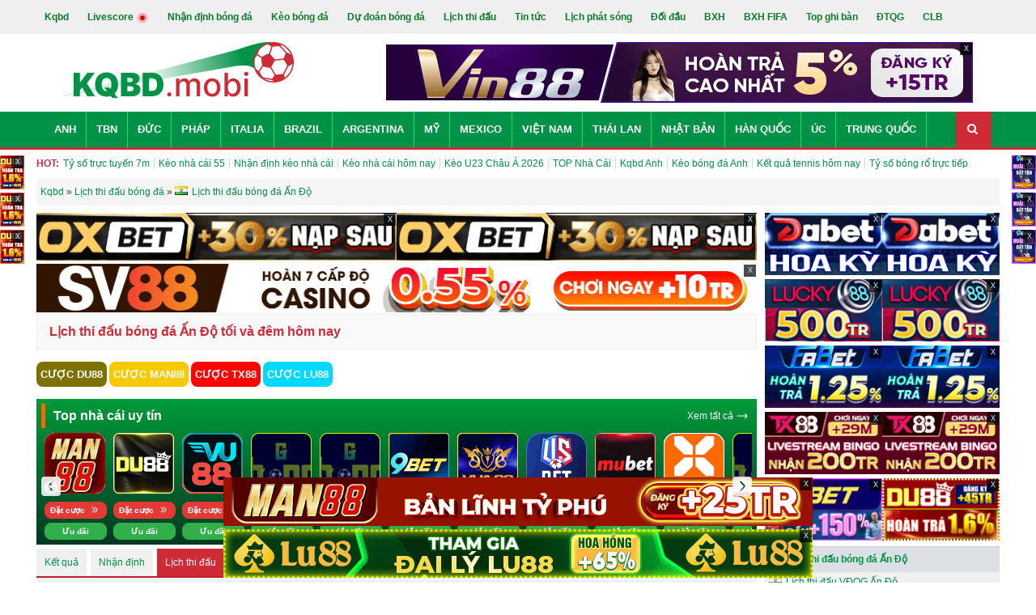

--- FILE ---
content_type: text/html; charset=UTF-8
request_url: https://kqbd.mobi/lich-thi-dau-bong-da/an-do
body_size: 16934
content:


<!DOCTYPE html>
<html xmlns="http://www.w3.org/1999/xhtml" lang="vi" xml:lang="vi">

<head itemscope="" itemtype="http://schema.org/WebPage">
    <meta http-equiv="Content-Type" content="text/html; charset=UTF-8" />
    <meta http-equiv="content-language" content="vi" />
    <meta name="viewport" content="width=device-width, minimum-scale=1, initial-scale=1">
    <link rel="dns-prefetch" href="//kqbd.mobi">
    <link rel="dns-prefetch" href="//www.google-analytics.com">

    <title itemprop="name">Lịch thi đấu bóng đá Ấn Độ tối và đêm hôm nay</title>
    <meta name="description" itemprop="description" content="Lịch thi đấu bóng đá Ấn Độ hôm nay: Lịch bóng đá Ấn Độ tối và đêm nay. LTĐ VĐQG Ấn Độ ngày mai: Lịch giải Hạng nhất 2, Cúp Ấn Độ mới nhất" />
    <meta name="keywords" itemprop="keywords" content="lich thi dau bong da Ấn Độ, lich thi dau Ấn Độ, lich bong da Ấn Độ, lich thi dau bong da Ấn Độ hom nay, lich bong da Ấn Độ hom nay, lich thi dau vdqg Ấn Độ, lich bong da vdqg Ấn Độ, lịch thi đấu VĐQG Ấn Độ" />
    <meta name="news_keywords" content="lich thi dau bong da Ấn Độ, lich thi dau Ấn Độ, lich bong da Ấn Độ, lich thi dau bong da Ấn Độ hom nay, lich bong da Ấn Độ hom nay, lich thi dau vdqg Ấn Độ, lich bong da vdqg Ấn Độ, lịch thi đấu VĐQG Ấn Độ" />

    <link rel="icon" href="/img/favicon.png?v=2" />
    <link rel="apple-touch-icon" href="/img/favicon.png?v=2" />

                        <link rel="canonical" href="https://kqbd.mobi/lich-thi-dau-bong-da/an-do" />
            
    
    
            <meta name="robots" content="index, follow" />
        <meta name="Googlebot-News" content="index, follow" />
    
    <!--Facebook-->
    <meta property="og:locale" content="vi_VN" />
    <meta property="og:site_name" content="Kqbd.mobi" />
    <meta property="og:title" content="Lịch thi đấu bóng đá Ấn Độ tối và đêm hôm nay" />
    <meta property="og:description" content="Lịch thi đấu bóng đá Ấn Độ hôm nay: Lịch bóng đá Ấn Độ tối và đêm nay. LTĐ VĐQG Ấn Độ ngày mai: Lịch giải Hạng nhất 2, Cúp Ấn Độ mới nhất" />
    <meta property="og:url" content="https://kqbd.mobi/lich-thi-dau-bong-da/an-do" />
    <meta property="og:image" content="/img/thumb-og.png" />
    <meta property="og:type" content="article" />
    <meta property="fb:pages" content="" />

    <link rel="preload" href="/themes/fonts/fontawesome-webfont.woff2?v=4.7.0" as="font" type="font/woff2" crossorigin="anonymous" />
    <link rel="stylesheet" href="/themes/css/font-awesome.min.css" />

    
    <link href="/themes/css/bootstrap.min.css?v=1767945655" rel="stylesheet">
<link href="/themes/css/style.min.css?v=1767945655" rel="stylesheet">
<link href="/themes/css/ads.css?v=1767945655" rel="stylesheet">
<link href="/themes/css/viet-custom.css?v=1767945655" rel="stylesheet">
<link href="/keobongda/slick-1.8.1/slick/slick-theme.css?v=1767945655" rel="stylesheet">
<link href="/keobongda/slick-1.8.1/slick/slick.css?v=1767945655" rel="stylesheet">
    <meta name="p:domain_verify" content="9f9638dba944db9e8b7a775155ac2872" />
    <meta name="google-site-verification" content="wCnQbQMMPnJHpPPyEMdRiSEWD__PTs7vC6wIWfvJwxk" />
    <meta name='dmca-site-verification' content='Y2toWnpPSFNqeWt2Zjg0UFJXT3c3Zz090' />
    <script type="application/ld+json">
  {
    "@context": "https://schema.org",
    "@type": "BreadcrumbList",
    "itemListElement": [{"@type": "ListItem","position": 1,"item":{"@id": "https://kqbd.mobi/","name": "Kết quả bóng đá"}}, {"@type": "ListItem","position": 2,"item": {"@id": "https://kqbd.mobi/lich-thi-dau","name": "Lịch thi đấu bóng đá"}}, {"@type": "ListItem","position": 3,"item": {"@id": "https://kqbd.mobi/lich-thi-dau-bong-da/an-do","name": "Lịch thi đấu bóng đá Ấn Độ"}}]
}
</script>    <script type="application/ld+json">
    {
      "@context": "http://schema.org",
      "@type": "WebSite",
      "name": "Lịch thi đấu bóng đá Ấn Độ",
      "alternateName": "Lịch thi đấu bóng đá Ấn Độ tối và đêm hôm nay",
      "url": "https://kqbd.mobi/lich-thi-dau-bong-da/an-do"
    }
  </script>
<script type="application/ld+json">
    [{
        "@context": "http://schema.org",
        "@type" : "Organization",
        "name": "KQBD.MOBI",
        "url" : "https://kqbd.mobi/",
        "logo"	: "https://kqbd.mobi/img/logo.png?v=1",
        "contactPoint": [
            {
                "@type": "ContactPoint",
                "telephone": "+84342625169",
                "contactType": "customer service"
            }
        ]
    },
        {
            "@context": "http://schema.org",
            "@type": "WebSite",
            "name": "KQBD.MOBI",
            "url": "https://kqbd.mobi/",
            "sameAs": [
                "https://www.facebook.com/kqbdmobi",
                "https://x.com/_kqbdmobi",
                "https://twitter.com/bongdanetmobi",
                "https://note.com/bongdanet/",
                "https://www.pinterest.com/ketquabongdahomnay/",
                "https://www.tiktok.com/@kqbdmobi"
            ]
        },
        {
            "@context": "https://schema.org",
            "@type": "LocalBusiness",
            "name": "KQBD Mobi - Kết quả, Tỷ số bóng đá trực tuyến hôm nay",
            "image": "https://kqbd.mobi/img/logo.png?v=1",
            "@id": "https://kqbd.mobi/",
            "url": "https://kqbd.mobi/",
            "description":"KQBD MOBI - Chuyên trang cập nhật Kết quả bóng đá uy tín hàng đầu tại Việt Nam. Xem kết quả tỷ số bóng đá hàng nghìn giải đấu diễn ra hàng ngày hàng giờ. Với hệ thống API bóng đá số 1 thế giới hiện nay, Kqbd.mobi sẽ mang đến cho người hâm mộ một hệ thống data Ketquabongda hôm nay và hôm qua với sự ổn định - chính xác - nhanh chóng - trực tuyến 24h.",
            "telephone": "+84342625169",
            "priceRange": "$$",
            "address": {
                "@type": "PostalAddress",
                "streetAddress": "St 7, Phường Bình Trưng Tây, Quận 2, Hồ Chí Minh, Việt Nam",
                "addressLocality": "Thành Phố Hồ Chí Minh",
                "postalCode": "71420",
                "mainEntityOfPage":"https://maps.app.goo.gl/neHBU9Si8idkGEQt8",
                "addressCountry": "VN"},
            "geo": {
                "@type": "GeoCoordinates",
                "latitude": 10.7832706,
                "longitude": 106.757643
            },
            "openingHoursSpecification": {
                "@type": "OpeningHoursSpecification",
                "dayOfWeek": [
                    "Monday",
                    "Tuesday",
                    "Wednesday",
                    "Thursday",
                    "Friday",
                    "Saturday"
                ],
                "opens": "00:00",
                "closes": "23:59"
            }
        }
    ]
</script>
</head>

<body class="home blog chrome">
        <div class="t3-wrapper" style="height: auto !important;">
        <div class="hfeed site" style="height: auto !important;">

            <div id="topbar" class="clearfix">
    <div class="container">
        <ul class="main-menu menu-scroll-x">
            <li><a href="/" class="">Kqbd</a></li>
            <li><a href="/truc-tuyen" class="">Livescore <img src="/img/Red-circle.gif" width="16" height="16" alt="live" /></a></li>
            <li class="hidden-mobile"><a href="/nhan-dinh-bong-da">Nhận định bóng đá</a></li>
            <li class="hidden-mobile"><a href="/keo-bong-da">Kèo bóng đá</a></li>
            <li><a href="/du-doan-bong-da">Dự đoán bóng đá</a></li>
            <li><a href="/lich-thi-dau" class="">Lịch thi đấu</a></li>
            <li><a href="/tin-tuc-bong-da" class="">Tin tức</a></li>
            <li><a href="/lich-phat-song-bong-da" class="">Lịch phát sóng</a></li>
            <li><a href="/doi-dau" class="">Đối đầu</a></li>
            <li><a href="/bang-xep-hang-bong-da" class="">BXH</a></li>
            <li><a href="/bang-xep-hang-fifa" class="">BXH FIFA</a></li>
            <li><a href="/top-ghi-ban" class="">Top ghi bàn</a></li>
            <li><a href="/dtqg" class="">ĐTQG</a></li>
            <li><a href="/clb" class="">CLB</a></li>

        </ul>
    </div>
</div>
<header class="new-header-mobile menumobile-new header-mobile" id="header-mobile">
    <div id="mobile-menu-bars">
        <ul>
                                                <li><a href="/anh"><span class="flag flag-gb"></span>Anh</a></li>
                                    <li><a href="/tay-ban-nha"><span class="flag flag-es"></span>TBN</a></li>
                                    <li><a href="/duc"><span class="flag flag-de"></span>Đức</a></li>
                                    <li><a href="/italia"><span class="flag flag-it"></span>Italia</a></li>
                                    <li><a href="/phap"><span class="flag flag-fr"></span>Pháp</a></li>
                                    <li><a href="/cup-c1-chau-au"><span class="flag flag-world"></span>Cúp C1</a></li>
                                    <li><a href="/cup-c2-chau-au"><span class="flag flag-world"></span>Cúp C2</a></li>
                                    <li><a href="/argentina"><span class="flag flag-ar"></span>Argentina</a></li>
                                    <li><a href="/my"><span class="flag flag-us"></span>Mỹ</a></li>
                                    <li><a href="/brazil"><span class="flag flag-br"></span>Brazil</a></li>
                                    <li><a href="/mexico"><span class="flag flag-mx"></span>Mexico</a></li>
                                    <li><a href="/viet-nam"><span class="flag flag-vn"></span>Việt Nam</a></li>
                                    <li><a href="/thai-lan"><span class="flag flag-th"></span>Thái Lan</a></li>
                                    <li><a href="/nhat-ban"><span class="flag flag-jp"></span>Nhật Bản</a></li>
                                    <li><a href="/han-quoc"><span class="flag flag-kr"></span>Hàn Quốc</a></li>
                                    <li><a href="/trung-quoc"><span class="flag flag-cn"></span>Trung Quốc</a></li>
                                    <li><a href="/the-gioi"><span class="flag flag-world"></span>Thế giới</a></li>
                                    <li><a href="/chau-au"><span class="flag flag-world"></span>Châu Âu</a></li>
                                        <div class="clearfix"></div>
        </ul>
    </div>
    <div role="navigation" class="navbar navbar-default visible-sm visible-xs">
        <div class="container">
            <div class="row">
                <div class="wra-content-menu">
                    <a href="/">
                        <img class="logo" alt="Kqbd" src="/img/logo-mobile.png?v=1" width="125" height="30" />
                    </a>
                    <div class="content-menu-right">
<!--                        <div class="content-icon content-icon-nd">-->
<!--                            <a href="/du-doan-bong-da">-->
<!--                                <img width="22" height="22" alt="dự đoán bóng đá" src="/img/icons-dudoan.svg" />-->
<!--                                Dự đoán-->
<!--                            </a>-->
<!--                        </div>-->
                        <div class="content-icon content-icon-tlk">
                            <a href="/keo-bong-da">
                                <img width="22" height="22" alt="Tỉ lệ kèo" src="/img/icons-tilekeo.svg" />
                                Kèo bóng đá
                            </a>
                        </div>
                        <div class="content-icon content-icon-nd">
                            <a href="/nhan-dinh-bong-da">
                                <img width="22" height="22" alt="nhận định" src="/img/icons-nhandinh.svg" />
                                Nhận định bóng đá
                            </a>
                        </div>
                        <div class="content-icon content-iconmenu">
                            <span id="menu-bars">
                                <img width="24" height="24" alt="menu mobile" src="/img/icon-menu.svg" />
                            </span>
                        </div>
                    </div>
                </div>
            </div>
        </div>
    </div>
    <div class="header clearfix">
        <div class="container">
            <div class="row">
                <div class="col-md-4 hidden-sm hidden-xs">
                    <div id="logo" class="hidden-sm hidden-xs">
                        <a href="/">
                            <img class="logo" alt="Kqbd" src="/img/logo.png?v=1" width="206" height="115" />
                        </a>
                    </div>
                </div>
                <div class="col-md-8 ads-pc center-header">
                        <div class="banner_ads-bdn" style="margin: 0 auto;overflow: hidden;text-align: center;min-height: 60px; " id="ads_banner_bdn_11">
        <div class="w-banner_ads-bd" style="display: inline-block;position: relative;margin: 0 auto;">
            <div class="banner_ads-bdn-button hidden-mobile">
                <span class="cbb" aria-hidden="true" onclick="$(this).parent().parent().hide()">
                    x
                </span>
            </div>
            <div class="banner_ads-bdn-cofr" id="banner_ads-bdn-cofr11" style="width: 100%; height: 105px; position: absolute; color: rgb(4, 196, 255); cursor: pointer; font-size: 10px; font-weight: bold; z-index: 9999; background-color: rgb(255, 255, 255); text-align: center; display: none;">
                <div style="width:100%;text-align:center; color:Black;">Bạn Muốn Tắt Quảng Cáo</div>
                <button style="background-color:rgb(66,133,245);color: white;width: 100%;height: 30px;border-radius: 2px;border-style: none;margin: 10px auto;max-width: 200px;cursor: pointer;" onclick="$(this).parent().parent().parent().remove();">Có</button>
                <button style="background-color:rgb(66,133,245);color: white;width: 100%;height: 30px;border-radius: 2px;border-style: none;margin: 0px auto;max-width: 200px;cursor: pointer;" onclick="$(this).parent().hide()">Không</button>
            </div>
            <a href="https://vin88.tv/?a=ce20bab291de1f4b60ff822873e66afb&utm_source=kqbdmobi&utm_medium=pc-banner-a1-728x60&utm_campaign=cpd&utm_term=bong&referrer_domain=kqbd.mobi" target="_blank" rel="nofollow">
                <img src="https://cdn.kqbd.mobi/uploads/image/pc-banner-a1-728x60.gif" alt="Banner kqbd.mobi" class="img-adsBanner-bdn" style="max-width: 100%;width: auto;height: auto;vertical-align: top;" />
            </a>
        </div>
        <div class="clear"></div>
    </div>
                    </div>
                <div class="col-md-8 block-trending menu-scroll-x ads-mobile">
                    <label class="hot">HOT:</label><span class=""><a href="https://kqbd.mobi/truc-tuyen">Tỷ số trực tuyến 7m</a></span><span class=""><a href="https://kqbd.mobi/keo-bong-da">Kèo nhà cái 55</a></span><span class=""><a href="/nhan-dinh-bong-da">Nhận định kèo nhà cái</a></span><span class=""><a href="https://kqbd.mobi/keo-bong-da">Kèo nhà cái hôm nay</a></span><span class=""><a href="https://kqbd.mobi/keo-bong-da/u23-chau-a">Kèo U23 Châu Á 2026</a></span><span class=""><a href="https://kqbd.mobi/top-nha-cai-uy-tin">TOP Nhà Cái</a></span><span class=""><a href="https://kqbd.mobi/ngoai-hang-anh">Kqbd Anh</a></span><span class=""><a href="https://kqbd.mobi/keo-bong-da/ngoai-hang-anh">Kèo bóng đá Anh</a></span><span class=""><a href="https://kqbd.mobi/tennis">Kết quả tennis hôm nay</a></span><span class=""><a href="/bong-ro">Tỷ số bóng rổ trực tiếp</a></span>                </div>
            </div>
        </div>
    </div>
    <div role="navigation" class="navbar navbar-default hidden-sm hidden-xs">
        <div class="container">
            <div class="row">
                <div class="navbar-collapse collapse">
                    <ul id="menu-main-menu" class="nav navbar-nav">
                                                                                    <li class="menu-item"><a href="/anh">Anh</a></li>
                                                            <li class="menu-item"><a href="/tay-ban-nha">TBN</a></li>
                                                            <li class="menu-item"><a href="/duc">Đức</a></li>
                                                            <li class="menu-item"><a href="/phap">Pháp</a></li>
                                                            <li class="menu-item"><a href="/italia">Italia</a></li>
                                                            <li class="menu-item"><a href="/brazil">Brazil</a></li>
                                                            <li class="menu-item"><a href="/argentina">Argentina</a></li>
                                                            <li class="menu-item"><a href="/my">Mỹ</a></li>
                                                            <li class="menu-item"><a href="/mexico">Mexico</a></li>
                                                            <li class="menu-item"><a href="/viet-nam">Việt Nam</a></li>
                                                            <li class="menu-item"><a href="/thai-lan">Thái Lan</a></li>
                                                            <li class="menu-item"><a href="/nhat-ban">Nhật Bản</a></li>
                                                            <li class="menu-item"><a href="/han-quoc">Hàn Quốc</a></li>
                                                            <li class="menu-item"><a href="/australia">Úc</a></li>
                                                            <li class="menu-item"><a href="/trung-quoc">Trung Quốc</a></li>
                                                                        </ul>
                    <div class="header-search navbar-form navbar-right">
                        <div class="widget-search"><a href="/tim-kiem.html?q=kqbd" rel="nofollow"><i class="fa fa-search menu-top-league"></i></a></div>
                    </div>
                </div>
            </div>
        </div>
    </div>
</header>
<div class="hidden-sm hidden-xs">
    <div class="container">
        <div class="row">
            <div class="block-trending menu-scroll-x-pc">
                <label class="hot">HOT:</label><span class=""><a href="https://kqbd.mobi/truc-tuyen">Tỷ số trực tuyến 7m</a></span><span class=""><a href="https://kqbd.mobi/keo-bong-da">Kèo nhà cái 55</a></span><span class=""><a href="/nhan-dinh-bong-da">Nhận định kèo nhà cái</a></span><span class=""><a href="https://kqbd.mobi/keo-bong-da">Kèo nhà cái hôm nay</a></span><span class=""><a href="https://kqbd.mobi/keo-bong-da/u23-chau-a">Kèo U23 Châu Á 2026</a></span><span class=""><a href="https://kqbd.mobi/top-nha-cai-uy-tin">TOP Nhà Cái</a></span><span class=""><a href="https://kqbd.mobi/ngoai-hang-anh">Kqbd Anh</a></span><span class=""><a href="https://kqbd.mobi/keo-bong-da/ngoai-hang-anh">Kèo bóng đá Anh</a></span><span class=""><a href="https://kqbd.mobi/tennis">Kết quả tennis hôm nay</a></span><span class=""><a href="/bong-ro">Tỷ số bóng rổ trực tiếp</a></span>            </div>
        </div>
    </div>
</div>
<div class="ads-mobile width-ads">
        <div class="banner_ads-bdn" style="margin: 0 auto;overflow: hidden;text-align: center;min-height: 25px;height:38px; " id="ads_banner_bdn_1">
        <div class="w-banner_ads-bd" style="display: inline-block;position: relative;margin: 0 auto;">
            <div class="banner_ads-bdn-button hidden-mobile">
                <span class="cbb" aria-hidden="true" onclick="$(this).parent().parent().hide()">
                    x
                </span>
            </div>
            <div class="banner_ads-bdn-cofr" id="banner_ads-bdn-cofr1" style="width: 100%; height: 105px; position: absolute; color: rgb(4, 196, 255); cursor: pointer; font-size: 10px; font-weight: bold; z-index: 9999; background-color: rgb(255, 255, 255); text-align: center; display: none;">
                <div style="width:100%;text-align:center; color:Black;">Bạn Muốn Tắt Quảng Cáo</div>
                <button style="background-color:rgb(66,133,245);color: white;width: 100%;height: 30px;border-radius: 2px;border-style: none;margin: 10px auto;max-width: 200px;cursor: pointer;" onclick="$(this).parent().parent().parent().remove();">Có</button>
                <button style="background-color:rgb(66,133,245);color: white;width: 100%;height: 30px;border-radius: 2px;border-style: none;margin: 0px auto;max-width: 200px;cursor: pointer;" onclick="$(this).parent().hide()">Không</button>
            </div>
            <a href="https://vu88.com/khuyen-mai/the-loai/thuong-nap/?a=6bf4e40b5a8ed45181d814c22d77b468&utm_source=kqbdmobi&utm_medium=mb-banner-a1-728x75&utm_campaign=cpd&utm_term=bong&referrer_domain=kqbd.mobi" target="_blank" rel="nofollow">
                <img src="https://cdn.kqbd.mobi/uploads/image/vu72875.gif" alt="Banner kqbd.mobi" class="img-adsBanner-bdn" style="max-width: 100%;width: auto;height: auto;vertical-align: top;" />
            </a>
        </div>
        <div class="clear"></div>
    </div>
            <div class="banner_ads-bdn" style="margin: 0 auto;overflow: hidden;text-align: center;min-height: 25px;height:38px; " id="ads_banner_bdn_2">
        <div class="w-banner_ads-bd" style="display: inline-block;position: relative;margin: 0 auto;">
            <div class="banner_ads-bdn-button hidden-mobile">
                <span class="cbb" aria-hidden="true" onclick="$(this).parent().parent().hide()">
                    x
                </span>
            </div>
            <div class="banner_ads-bdn-cofr" id="banner_ads-bdn-cofr2" style="width: 100%; height: 105px; position: absolute; color: rgb(4, 196, 255); cursor: pointer; font-size: 10px; font-weight: bold; z-index: 9999; background-color: rgb(255, 255, 255); text-align: center; display: none;">
                <div style="width:100%;text-align:center; color:Black;">Bạn Muốn Tắt Quảng Cáo</div>
                <button style="background-color:rgb(66,133,245);color: white;width: 100%;height: 30px;border-radius: 2px;border-style: none;margin: 10px auto;max-width: 200px;cursor: pointer;" onclick="$(this).parent().parent().parent().remove();">Có</button>
                <button style="background-color:rgb(66,133,245);color: white;width: 100%;height: 30px;border-radius: 2px;border-style: none;margin: 0px auto;max-width: 200px;cursor: pointer;" onclick="$(this).parent().hide()">Không</button>
            </div>
            <a href="https://hbet.club/khuyen-mai/vqmm?a=f235ef64809f3655e9c0186afe278215&utm_source=kqbdmobi&utm_medium=mb-banner-a2-728x75&utm_campaign=cpd&utm_term=bong&referrer_domain=kqbd.mobi" target="_blank" rel="nofollow">
                <img src="https://cdn.kqbd.mobi/uploads/image/728x75-11.gif" alt="Banner kqbd.mobi" class="img-adsBanner-bdn" style="max-width: 100%;width: auto;height: auto;vertical-align: top;" />
            </a>
        </div>
        <div class="clear"></div>
    </div>
            <div class="banner_ads-bdn" style="margin: 0 auto;overflow: hidden;text-align: center;min-height: 25px;height:38px; " id="ads_banner_bdn_3">
        <div class="w-banner_ads-bd" style="display: inline-block;position: relative;margin: 0 auto;">
            <div class="banner_ads-bdn-button hidden-mobile">
                <span class="cbb" aria-hidden="true" onclick="$(this).parent().parent().hide()">
                    x
                </span>
            </div>
            <div class="banner_ads-bdn-cofr" id="banner_ads-bdn-cofr3" style="width: 100%; height: 105px; position: absolute; color: rgb(4, 196, 255); cursor: pointer; font-size: 10px; font-weight: bold; z-index: 9999; background-color: rgb(255, 255, 255); text-align: center; display: none;">
                <div style="width:100%;text-align:center; color:Black;">Bạn Muốn Tắt Quảng Cáo</div>
                <button style="background-color:rgb(66,133,245);color: white;width: 100%;height: 30px;border-radius: 2px;border-style: none;margin: 10px auto;max-width: 200px;cursor: pointer;" onclick="$(this).parent().parent().parent().remove();">Có</button>
                <button style="background-color:rgb(66,133,245);color: white;width: 100%;height: 30px;border-radius: 2px;border-style: none;margin: 0px auto;max-width: 200px;cursor: pointer;" onclick="$(this).parent().hide()">Không</button>
            </div>
            <a href="https://gbong.vip/?a=c3723606ebd2800dcfa1ff0ba83f9cf2&utm_source=kqbdmobi&utm_medium=mb-banner-a3-728x75&utm_campaign=cpd&utm_term=bong&referrer_domain=kqbd.mobi" target="_blank" rel="nofollow">
                <img src="https://cdn.kqbd.mobi/uploads/image/728x75-9.gif" alt="Banner kqbd.mobi" class="img-adsBanner-bdn" style="max-width: 100%;width: auto;height: auto;vertical-align: top;" />
            </a>
        </div>
        <div class="clear"></div>
    </div>
            <div class="banner_ads-bdn" style="margin: 0 auto;overflow: hidden;text-align: center;min-height: 25px;height:38px; " id="ads_banner_bdn_4">
        <div class="w-banner_ads-bd" style="display: inline-block;position: relative;margin: 0 auto;">
            <div class="banner_ads-bdn-button hidden-mobile">
                <span class="cbb" aria-hidden="true" onclick="$(this).parent().parent().hide()">
                    x
                </span>
            </div>
            <div class="banner_ads-bdn-cofr" id="banner_ads-bdn-cofr4" style="width: 100%; height: 105px; position: absolute; color: rgb(4, 196, 255); cursor: pointer; font-size: 10px; font-weight: bold; z-index: 9999; background-color: rgb(255, 255, 255); text-align: center; display: none;">
                <div style="width:100%;text-align:center; color:Black;">Bạn Muốn Tắt Quảng Cáo</div>
                <button style="background-color:rgb(66,133,245);color: white;width: 100%;height: 30px;border-radius: 2px;border-style: none;margin: 10px auto;max-width: 200px;cursor: pointer;" onclick="$(this).parent().parent().parent().remove();">Có</button>
                <button style="background-color:rgb(66,133,245);color: white;width: 100%;height: 30px;border-radius: 2px;border-style: none;margin: 0px auto;max-width: 200px;cursor: pointer;" onclick="$(this).parent().hide()">Không</button>
            </div>
            <a href="https://xibet.vip/uu-dai/khuyen-mai/?a=59eec9cdac8bf4fca9b4b7f40eb1a63e&utm_source=kqbdmobi&utm_medium=mb-banner-a4-728x75&utm_campaign=cpd&utm_term=bong&referrer_domain=kqbd.mobi" target="_blank" rel="nofollow">
                <img src="https://cdn.kqbd.mobi/uploads/image/728x75xibet.gif" alt="Banner kqbd.mobi" class="img-adsBanner-bdn" style="max-width: 100%;width: auto;height: auto;vertical-align: top;" />
            </a>
        </div>
        <div class="clear"></div>
    </div>
    </div>            <div id="wrapper" style="height: auto !important;">
                <div class="container" style="height: auto !important;">
    <div id="pathway" class="clearfix">
        <div id="breadcrumbs" class="menu-scroll-x">
            <a href="/">Kqbd</a>
            » <span><a href="/lich-thi-dau"><span>Lịch thi đấu bóng đá</span></a></span>
            » <span><a href="https://kqbd.mobi/lich-thi-dau-bong-da/an-do"><span><span class="flag flag-in"></span>Lịch thi đấu bóng đá Ấn Độ</span></a></span>
        </div>
    </div>
        <div class="content-home-top ads-mobile">
        <a target="_blank" rel="nofollow" class="blink_me" href="https://vu88.com/khuyen-mai/the-loai/thuong-nap/?a=f197ee71537ff76d32fedc0b1baa4c65&utm_source=kqbdmobi&utm_medium=mb-textlink-nutprthuonghieu01&utm_campaign=cpd&utm_term=bong&referrer_domain=kqbd.mobi">»» NẠP ĐẦU x200% - VU88 <img width="22" height="11" src="/img/hot2.gif" alt="hot" /></a>
    </div>
    <style>
        .content-home-top a {
            padding: 5px 10px;
            color: #fff;
            background: #00603a;
            display: inline-block;
        }
    </style>
    <div id="main-content" style="height: auto !important;">
        <div class="block-ads-2-item ads-pc">
            <div class="block-ads-2-item-child">
                    <div class="banner_ads-bdn" style="margin: 0 auto;overflow: hidden;text-align: center;min-height: 59px; " id="ads_banner_bdn_12">
        <div class="w-banner_ads-bd" style="display: inline-block;position: relative;margin: 0 auto;">
            <div class="banner_ads-bdn-button hidden-mobile">
                <span class="cbb" aria-hidden="true" onclick="$(this).parent().parent().hide()">
                    x
                </span>
            </div>
            <div class="banner_ads-bdn-cofr" id="banner_ads-bdn-cofr12" style="width: 100%; height: 105px; position: absolute; color: rgb(4, 196, 255); cursor: pointer; font-size: 10px; font-weight: bold; z-index: 9999; background-color: rgb(255, 255, 255); text-align: center; display: none;">
                <div style="width:100%;text-align:center; color:Black;">Bạn Muốn Tắt Quảng Cáo</div>
                <button style="background-color:rgb(66,133,245);color: white;width: 100%;height: 30px;border-radius: 2px;border-style: none;margin: 10px auto;max-width: 200px;cursor: pointer;" onclick="$(this).parent().parent().parent().remove();">Có</button>
                <button style="background-color:rgb(66,133,245);color: white;width: 100%;height: 30px;border-radius: 2px;border-style: none;margin: 0px auto;max-width: 200px;cursor: pointer;" onclick="$(this).parent().hide()">Không</button>
            </div>
            <a href="https://oxbet.mobi/?a=e502c55e532afe03461bbe0f520c049b&utm_source=kqbdmobi&utm_medium=pc-banner-a2-450x60&utm_campaign=cpd&utm_term=bong&referrer_domain=kqbd.mobi" target="_blank" rel="nofollow">
                <img src="https://cdn.kqbd.mobi/uploads/image/oxbet45060t325.gif" alt="Banner kqbd.mobi" class="img-adsBanner-bdn" style="max-width: 100%;width: auto;height: auto;vertical-align: top;" />
            </a>
        </div>
        <div class="clear"></div>
    </div>
                </div>
            <div class="block-ads-2-item-child">
                    <div class="banner_ads-bdn" style="margin: 0 auto;overflow: hidden;text-align: center;min-height: 59px; " id="ads_banner_bdn_13">
        <div class="w-banner_ads-bd" style="display: inline-block;position: relative;margin: 0 auto;">
            <div class="banner_ads-bdn-button hidden-mobile">
                <span class="cbb" aria-hidden="true" onclick="$(this).parent().parent().hide()">
                    x
                </span>
            </div>
            <div class="banner_ads-bdn-cofr" id="banner_ads-bdn-cofr13" style="width: 100%; height: 105px; position: absolute; color: rgb(4, 196, 255); cursor: pointer; font-size: 10px; font-weight: bold; z-index: 9999; background-color: rgb(255, 255, 255); text-align: center; display: none;">
                <div style="width:100%;text-align:center; color:Black;">Bạn Muốn Tắt Quảng Cáo</div>
                <button style="background-color:rgb(66,133,245);color: white;width: 100%;height: 30px;border-radius: 2px;border-style: none;margin: 10px auto;max-width: 200px;cursor: pointer;" onclick="$(this).parent().parent().parent().remove();">Có</button>
                <button style="background-color:rgb(66,133,245);color: white;width: 100%;height: 30px;border-radius: 2px;border-style: none;margin: 0px auto;max-width: 200px;cursor: pointer;" onclick="$(this).parent().hide()">Không</button>
            </div>
            <a href="https://oxbet.mobi/?a=afee517424e830b58415c2c484d09b2c&utm_source=kqbdmobi&utm_medium=pc-banner-a3-450x60&utm_campaign=cpd&utm_term=bong&referrer_domain=kqbd.mobi" target="_blank" rel="nofollow">
                <img src="https://cdn.kqbd.mobi/uploads/image/oxbet45060t325.gif" alt="Banner kqbd.mobi" class="img-adsBanner-bdn" style="max-width: 100%;width: auto;height: auto;vertical-align: top;" />
            </a>
        </div>
        <div class="clear"></div>
    </div>
                </div>
        </div>
        <div class="block-ads-2-item ads-pc">
                <div class="banner_ads-bdn" style="margin: 0 auto;overflow: hidden;text-align: center;min-height: 59px; " id="ads_banner_bdn_14">
        <div class="w-banner_ads-bd" style="display: inline-block;position: relative;margin: 0 auto;">
            <div class="banner_ads-bdn-button hidden-mobile">
                <span class="cbb" aria-hidden="true" onclick="$(this).parent().parent().hide()">
                    x
                </span>
            </div>
            <div class="banner_ads-bdn-cofr" id="banner_ads-bdn-cofr14" style="width: 100%; height: 105px; position: absolute; color: rgb(4, 196, 255); cursor: pointer; font-size: 10px; font-weight: bold; z-index: 9999; background-color: rgb(255, 255, 255); text-align: center; display: none;">
                <div style="width:100%;text-align:center; color:Black;">Bạn Muốn Tắt Quảng Cáo</div>
                <button style="background-color:rgb(66,133,245);color: white;width: 100%;height: 30px;border-radius: 2px;border-style: none;margin: 10px auto;max-width: 200px;cursor: pointer;" onclick="$(this).parent().parent().parent().remove();">Có</button>
                <button style="background-color:rgb(66,133,245);color: white;width: 100%;height: 30px;border-radius: 2px;border-style: none;margin: 0px auto;max-width: 200px;cursor: pointer;" onclick="$(this).parent().hide()">Không</button>
            </div>
            <a href="https://sv88.me/?a=b9728462dc80de206b806816893b67f5&utm_source=kqbdmobi&utm_medium=pc-banner-a4-900x60&utm_campaign=cpd&utm_term=bong&referrer_domain=kqbd.mobi" target="_blank" rel="nofollow">
                <img src="https://cdn.kqbd.mobi/uploads/image/sv8890060t325.gif" alt="Banner kqbd.mobi" class="img-adsBanner-bdn" style="max-width: 100%;width: auto;height: auto;vertical-align: top;" />
            </a>
        </div>
        <div class="clear"></div>
    </div>
            </div>
        <div class="box-heading">
            <h1 class="heading-fl">Lịch thi đấu bóng đá Ấn Độ tối và đêm hôm nay</h1>
            <div class="clearfix"></div>
        </div>
        <div class="w-menu-datcuoc ads-pc">
            <a class="btn-popup-datcuoc btn-datcuoc-1" target="_blank" rel="nofollow" href="https://du88.club/?a=abb267b2b201b29690bd961a86ca6d30&utm_source=kqbdmobi&utm_medium=nutcuocmenu1&utm_campaign=cpd&utm_term=bong&referrer_domain=kqbd.mobi"> CƯỢC DU88 </a>
                <a class="btn-popup-datcuoc btn-datcuoc-2" target="_blank" rel="nofollow" href="https://man88.win/khuyen-mai/the-loai/thuong-nap/?a=c5822548f543817b0f3a40c757a4ae15&utm_source=kqbdmobi&utm_medium=nutcuocmenu2&utm_campaign=cpd&utm_term=bong&referrer_domain=kqbd.mobi"> CƯỢC MAN88 </a>
                <a class="btn-popup-datcuoc btn-datcuoc-3" target="_blank" rel="nofollow" href="https://tx88.top/?a=0c91df874c27d32692272784a23fd6ee&utm_source=kqbdmobi&utm_medium=nutcuocmenu3&utm_campaign=cpd&utm_term=bong&referrer_domain=kqbd.mobi"> CƯỢC TX88 </a>
                <a class="btn-popup-datcuoc btn-datcuoc-4" target="_blank" rel="nofollow" href="https://lu88.pro/khuyen-mai/vqmm/?i=lu0a0001486&utm_source=kqbdmobi&utm_medium=nutcuocmenu4&utm_campaign=cpd&utm_term=bong&referrer_domain=kqbd.mobi"> CƯỢC LU88 </a>
    </div>
    <link href="/themes/css/slick.min.css" rel="stylesheet">
    <div class="mt-20 widget-bets wr-widget-bets">
        <div class="header-blockbet">
            <h3 class="header-blockbet-title"><a href="/top-nha-cai-uy-tin">Top nhà cái uy tín</a></h3>
            <a href="/top-nha-cai-uy-tin" class="bet-viewall">Xem tất cả <img src="/img/bet_viewmore.svg" width="16" height="8" alt="view all" /></a>
        </div>
        <div class="slide-bet">
                            <div class="wr-item-bet">
                    <div class="d-flex p-10 item-bet item-bet-type2">
                        <div class="wrap-xxx">
                            <div class="bet-img">
                                <a rel="nofollow" target="_blank" href="https://lu88.pro/khuyen-mai/vqmm/?i=lu0a0000951&utm_source=kqbdmobi&utm_medium=logo-topnhacaiuytin01-150x150&utm_campaign=cpd&utm_term=bong&referrer_domain=kqbd.mobi">
                                    <img class="img-bet" alt="LU88" src="https://cdn.kqbd.mobi/uploads/top-nha-cai/lu88.gif" width="75" height="75" />
                                </a>
                            </div>
                            <div class="mt-20 w-bet-btn d-flex text-center">
                                <a rel="nofollow" target="_blank" href="https://lu88.pro/khuyen-mai/vqmm/?i=lu0a0000951&utm_source=kqbdmobi&utm_medium=logo-topnhacaiuytin01-150x150&utm_campaign=cpd&utm_term=bong&referrer_domain=kqbd.mobi" class="w-100 font-14 text-center bet-btn btn-cuoc">Đặt cược &nbsp; <img width="12" height="12" src="/img/img_datcuoc.svg" alt="đặt cược" /></a>
                            </div>
                            <div class="mt-5 w-bet-btn d-flex text-center">
                                <a href="javascript:void(0);" class="mt-10 w-100 font-14 text-center bet-btn btn-review click-show-uudai">Ưu đãi</a>
                            </div>
                        </div>
                        <div class="bet-info-des">
                            <p><strong>- Thứ 6 nạp nhận ngay <span style="color: #e03e2d;">5TR</span></strong></p>
<p><strong>- Ho&agrave;n trả kh&ocirc;ng giới hạn <span style="color: #e03e2d;">1.5%</span></strong></p>                        </div>
                    </div>
                </div>
                            <div class="wr-item-bet">
                    <div class="d-flex p-10 item-bet item-bet-type2">
                        <div class="wrap-xxx">
                            <div class="bet-img">
                                <a rel="nofollow" target="_blank" href="https://man88.win/khuyen-mai/the-loai/thuong-nap/?a=3d2317bdca8bf1b66de220adfd140e60&utm_source=kqbdmobi&utm_medium=logo-topnhacaiuytin02-150x150&utm_campaign=cpd&utm_term=bong&referrer_domain=kqbd.mobi">
                                    <img class="img-bet" alt="MAN88" src="https://cdn.kqbd.mobi/uploads/top-nha-cai/icon_150x150-1.gif" width="75" height="75" />
                                </a>
                            </div>
                            <div class="mt-20 w-bet-btn d-flex text-center">
                                <a rel="nofollow" target="_blank" href="https://man88.win/khuyen-mai/the-loai/thuong-nap/?a=3d2317bdca8bf1b66de220adfd140e60&utm_source=kqbdmobi&utm_medium=logo-topnhacaiuytin02-150x150&utm_campaign=cpd&utm_term=bong&referrer_domain=kqbd.mobi" class="w-100 font-14 text-center bet-btn btn-cuoc">Đặt cược &nbsp; <img width="12" height="12" src="/img/img_datcuoc.svg" alt="đặt cược" /></a>
                            </div>
                            <div class="mt-5 w-bet-btn d-flex text-center">
                                <a href="javascript:void(0);" class="mt-10 w-100 font-14 text-center bet-btn btn-review click-show-uudai">Ưu đãi</a>
                            </div>
                        </div>
                        <div class="bet-info-des">
                            <p><strong>- Ho&agrave;n <span style="color: #e03e2d;">100%</span> v&eacute; thua đầu</strong></p>
<p><strong>- Thưởng nạp đầu tới <span style="color: #e03e2d;">25TR</span></strong></p>                        </div>
                    </div>
                </div>
                            <div class="wr-item-bet">
                    <div class="d-flex p-10 item-bet item-bet-type2">
                        <div class="wrap-xxx">
                            <div class="bet-img">
                                <a rel="nofollow" target="_blank" href="https://9bet.win/?a=fb8b4f239f962c790893eb7fdb3ac080&utm_source=kqbdmobi&utm_medium=logo-topnhacaiuytin03-150x150&utm_campaign=cpd&utm_term=bong&referrer_domain=kqbd.mobi">
                                    <img class="img-bet" alt="9BET" src="https://cdn.kqbd.mobi/uploads/top-nha-cai/9bet_150x150.gif" width="75" height="75" />
                                </a>
                            </div>
                            <div class="mt-20 w-bet-btn d-flex text-center">
                                <a rel="nofollow" target="_blank" href="https://9bet.win/?a=fb8b4f239f962c790893eb7fdb3ac080&utm_source=kqbdmobi&utm_medium=logo-topnhacaiuytin03-150x150&utm_campaign=cpd&utm_term=bong&referrer_domain=kqbd.mobi" class="w-100 font-14 text-center bet-btn btn-cuoc">Đặt cược &nbsp; <img width="12" height="12" src="/img/img_datcuoc.svg" alt="đặt cược" /></a>
                            </div>
                            <div class="mt-5 w-bet-btn d-flex text-center">
                                <a href="javascript:void(0);" class="mt-10 w-100 font-14 text-center bet-btn btn-review click-show-uudai">Ưu đãi</a>
                            </div>
                        </div>
                        <div class="bet-info-des">
                            <p><strong>- Nạp đầu thưởng đến&nbsp;<span style="color: #e03e2d;">20TR</span></strong></p>
<p><strong>- Ho&agrave;n trả mỗi ng&agrave;y&nbsp;<span style="color: #e03e2d;">1.2%</span></strong></p>                        </div>
                    </div>
                </div>
                            <div class="wr-item-bet">
                    <div class="d-flex p-10 item-bet item-bet-type2">
                        <div class="wrap-xxx">
                            <div class="bet-img">
                                <a rel="nofollow" target="_blank" href="https://k88.club/khuyen-mai/the-loai/thuong-nap/?a=655ce9c8da499420ba75a8cfddb43845&utm_source=kqbdmobi&utm_medium=logo-topnhacaiuytin04-150x150&utm_campaign=cpd&utm_term=bong&referrer_domain=kqbd.mobi">
                                    <img class="img-bet" alt="K88" src="https://cdn.kqbd.mobi/uploads/top-nha-cai/k88_150x150.gif" width="75" height="75" />
                                </a>
                            </div>
                            <div class="mt-20 w-bet-btn d-flex text-center">
                                <a rel="nofollow" target="_blank" href="https://k88.club/khuyen-mai/the-loai/thuong-nap/?a=655ce9c8da499420ba75a8cfddb43845&utm_source=kqbdmobi&utm_medium=logo-topnhacaiuytin04-150x150&utm_campaign=cpd&utm_term=bong&referrer_domain=kqbd.mobi" class="w-100 font-14 text-center bet-btn btn-cuoc">Đặt cược &nbsp; <img width="12" height="12" src="/img/img_datcuoc.svg" alt="đặt cược" /></a>
                            </div>
                            <div class="mt-5 w-bet-btn d-flex text-center">
                                <a href="javascript:void(0);" class="mt-10 w-100 font-14 text-center bet-btn btn-review click-show-uudai">Ưu đãi</a>
                            </div>
                        </div>
                        <div class="bet-info-des">
                            <p><strong>- Nạp đầu tặng tới&nbsp;<span style="color: #e03e2d;">150%</span></strong></p>
<p><strong>- Thứ 7 nạp nhận&nbsp;<span style="color: #e03e2d;">100K</span></strong></p>                        </div>
                    </div>
                </div>
                            <div class="wr-item-bet">
                    <div class="d-flex p-10 item-bet item-bet-type2">
                        <div class="wrap-xxx">
                            <div class="bet-img">
                                <a rel="nofollow" target="_blank" href="https://vu88.com/khuyen-mai/the-loai/thuong-nap/?a=4b90fca15759c63a98e24a2893b819f9&utm_source=kqbdmobi&utm_medium=logo-topnhacaiuytin05-150x150&utm_campaign=cpd&utm_term=bong&referrer_domain=kqbd.mobi">
                                    <img class="img-bet" alt="VU88" src="https://cdn.kqbd.mobi/uploads/top-nha-cai/vu88.gif" width="75" height="75" />
                                </a>
                            </div>
                            <div class="mt-20 w-bet-btn d-flex text-center">
                                <a rel="nofollow" target="_blank" href="https://vu88.com/khuyen-mai/the-loai/thuong-nap/?a=4b90fca15759c63a98e24a2893b819f9&utm_source=kqbdmobi&utm_medium=logo-topnhacaiuytin05-150x150&utm_campaign=cpd&utm_term=bong&referrer_domain=kqbd.mobi" class="w-100 font-14 text-center bet-btn btn-cuoc">Đặt cược &nbsp; <img width="12" height="12" src="/img/img_datcuoc.svg" alt="đặt cược" /></a>
                            </div>
                            <div class="mt-5 w-bet-btn d-flex text-center">
                                <a href="javascript:void(0);" class="mt-10 w-100 font-14 text-center bet-btn btn-review click-show-uudai">Ưu đãi</a>
                            </div>
                        </div>
                        <div class="bet-info-des">
                            <p><strong>- Ho&agrave;n ngay <span style="color: #e03e2d;">100%</span> v&eacute; thua đầu</strong></p>
<p><strong>- Si&ecirc;u thưởng <span style="color: #e03e2d;">20TR</span> cho nạp đầu</strong></p>                        </div>
                    </div>
                </div>
                            <div class="wr-item-bet">
                    <div class="d-flex p-10 item-bet item-bet-type2">
                        <div class="wrap-xxx">
                            <div class="bet-img">
                                <a rel="nofollow" target="_blank" href="https://xibet.vip/uu-dai/khuyen-mai/?a=d82c3bea4ac50bc77b044aef07065478&utm_source=kqbdmobi&utm_medium=logo-topnhacaiuytin06-150x150&utm_campaign=cpd&utm_term=bong&referrer_domain=kqbd.mobi">
                                    <img class="img-bet" alt="XIBET" src="https://cdn.kqbd.mobi/uploads/top-nha-cai/xibet_150x150.gif" width="75" height="75" />
                                </a>
                            </div>
                            <div class="mt-20 w-bet-btn d-flex text-center">
                                <a rel="nofollow" target="_blank" href="https://xibet.vip/uu-dai/khuyen-mai/?a=d82c3bea4ac50bc77b044aef07065478&utm_source=kqbdmobi&utm_medium=logo-topnhacaiuytin06-150x150&utm_campaign=cpd&utm_term=bong&referrer_domain=kqbd.mobi" class="w-100 font-14 text-center bet-btn btn-cuoc">Đặt cược &nbsp; <img width="12" height="12" src="/img/img_datcuoc.svg" alt="đặt cược" /></a>
                            </div>
                            <div class="mt-5 w-bet-btn d-flex text-center">
                                <a href="javascript:void(0);" class="mt-10 w-100 font-14 text-center bet-btn btn-review click-show-uudai">Ưu đãi</a>
                            </div>
                        </div>
                        <div class="bet-info-des">
                            <p><strong>- Casino thưởng mỗi ng&agrave;y <span style="color: #e03e2d;">8TR888</span></strong></p>
<p><strong>- Thể thao thưởng tới <span style="color: #e03e2d;">38TR888</span></strong></p>                        </div>
                    </div>
                </div>
                            <div class="wr-item-bet">
                    <div class="d-flex p-10 item-bet item-bet-type2">
                        <div class="wrap-xxx">
                            <div class="bet-img">
                                <a rel="nofollow" target="_blank" href="https://hbet.club/khuyen-mai/vqmm/?a=c1574010e8ec5a89580f1b877c76dc17&utm_source=kqbdmobi&utm_medium=logo-topnhacaiuytin07-150x150&utm_campaign=cpd&utm_term=bong&referrer_domain=kqbd.mobi">
                                    <img class="img-bet" alt="HBET" src="https://cdn.kqbd.mobi/uploads/top-nha-cai/hbet.gif" width="75" height="75" />
                                </a>
                            </div>
                            <div class="mt-20 w-bet-btn d-flex text-center">
                                <a rel="nofollow" target="_blank" href="https://hbet.club/khuyen-mai/vqmm/?a=c1574010e8ec5a89580f1b877c76dc17&utm_source=kqbdmobi&utm_medium=logo-topnhacaiuytin07-150x150&utm_campaign=cpd&utm_term=bong&referrer_domain=kqbd.mobi" class="w-100 font-14 text-center bet-btn btn-cuoc">Đặt cược &nbsp; <img width="12" height="12" src="/img/img_datcuoc.svg" alt="đặt cược" /></a>
                            </div>
                            <div class="mt-5 w-bet-btn d-flex text-center">
                                <a href="javascript:void(0);" class="mt-10 w-100 font-14 text-center bet-btn btn-review click-show-uudai">Ưu đãi</a>
                            </div>
                        </div>
                        <div class="bet-info-des">
                            <p><strong>- Đăng k&yacute; nhận ngay <span style="color: #e03e2d;">100K</span></strong></p>
<p><strong>- Ho&agrave;n trả kh&ocirc;ng giới hạn <span style="color: #e03e2d;">1.5%</span></strong></p>                        </div>
                    </div>
                </div>
                            <div class="wr-item-bet">
                    <div class="d-flex p-10 item-bet item-bet-type2">
                        <div class="wrap-xxx">
                            <div class="bet-img">
                                <a rel="nofollow" target="_blank" href="https://tx88.top/?a=0d269c9e1afaf41870afde74173f3906&utm_source=kqbdmobi&utm_medium=logo-topnhacaiuytin08-150x150&utm_campaign=cpd&utm_term=bong&referrer_domain=kqbd.mobi">
                                    <img class="img-bet" alt="TX88" src="https://cdn.kqbd.mobi/uploads/top-nha-cai/tx88_150x150.gif" width="75" height="75" />
                                </a>
                            </div>
                            <div class="mt-20 w-bet-btn d-flex text-center">
                                <a rel="nofollow" target="_blank" href="https://tx88.top/?a=0d269c9e1afaf41870afde74173f3906&utm_source=kqbdmobi&utm_medium=logo-topnhacaiuytin08-150x150&utm_campaign=cpd&utm_term=bong&referrer_domain=kqbd.mobi" class="w-100 font-14 text-center bet-btn btn-cuoc">Đặt cược &nbsp; <img width="12" height="12" src="/img/img_datcuoc.svg" alt="đặt cược" /></a>
                            </div>
                            <div class="mt-5 w-bet-btn d-flex text-center">
                                <a href="javascript:void(0);" class="mt-10 w-100 font-14 text-center bet-btn btn-review click-show-uudai">Ưu đãi</a>
                            </div>
                        </div>
                        <div class="bet-info-des">
                            <p><strong>- Nạp tiền nhận ngay&nbsp;<span style="color: #e03e2d;">8TR888</span></strong></p>
<p><strong>- L&igrave; x&igrave; khai xu&acirc;n tới&nbsp;<span style="color: #e03e2d;">5TR</span></strong></p>                        </div>
                    </div>
                </div>
                            <div class="wr-item-bet">
                    <div class="d-flex p-10 item-bet item-bet-type2">
                        <div class="wrap-xxx">
                            <div class="bet-img">
                                <a rel="nofollow" target="_blank" href="https://usbet.win/khuyen-mai/?a=3f3f9fe43b658d2d73291e54b448abe9&utm_source=kqbdmobi&utm_medium=logo-topnhacaiuytin09-150x150&utm_campaign=cpd&utm_term=bong&referrer_domain=kqbd.mobi">
                                    <img class="img-bet" alt="USBET" src="https://cdn.kqbd.mobi/uploads/top-nha-cai/usbet_150x150_2.gif" width="75" height="75" />
                                </a>
                            </div>
                            <div class="mt-20 w-bet-btn d-flex text-center">
                                <a rel="nofollow" target="_blank" href="https://usbet.win/khuyen-mai/?a=3f3f9fe43b658d2d73291e54b448abe9&utm_source=kqbdmobi&utm_medium=logo-topnhacaiuytin09-150x150&utm_campaign=cpd&utm_term=bong&referrer_domain=kqbd.mobi" class="w-100 font-14 text-center bet-btn btn-cuoc">Đặt cược &nbsp; <img width="12" height="12" src="/img/img_datcuoc.svg" alt="đặt cược" /></a>
                            </div>
                            <div class="mt-5 w-bet-btn d-flex text-center">
                                <a href="javascript:void(0);" class="mt-10 w-100 font-14 text-center bet-btn btn-review click-show-uudai">Ưu đãi</a>
                            </div>
                        </div>
                        <div class="bet-info-des">
                            <p><strong>- Tặng&nbsp;<span style="color: #e03e2d;">150%</span>&nbsp;nạp đầu l&ecirc;n đến<span style="color: #e03e2d;">&nbsp;20TR&nbsp;</span></strong></p>
<p><strong>- Nạp lần 2 thưởng l&ecirc;n đến<span style="color: #e03e2d;">&nbsp;5TR</span></strong></p>                        </div>
                    </div>
                </div>
                            <div class="wr-item-bet">
                    <div class="d-flex p-10 item-bet item-bet-type2">
                        <div class="wrap-xxx">
                            <div class="bet-img">
                                <a rel="nofollow" target="_blank" href="https://du88.club/?a=e8eb92b0888e58fe735bedf07b5f0bf0&utm_source=kqbdmobi&utm_medium=logo-topnhacaiuytin10-150x150&utm_campaign=cpd&utm_term=bong&referrer_domain=kqbd.mobi">
                                    <img class="img-bet" alt="DU88" src="https://cdn.kqbd.mobi/uploads/top-nha-cai/150x150-favicon-du88.gif" width="75" height="75" />
                                </a>
                            </div>
                            <div class="mt-20 w-bet-btn d-flex text-center">
                                <a rel="nofollow" target="_blank" href="https://du88.club/?a=e8eb92b0888e58fe735bedf07b5f0bf0&utm_source=kqbdmobi&utm_medium=logo-topnhacaiuytin10-150x150&utm_campaign=cpd&utm_term=bong&referrer_domain=kqbd.mobi" class="w-100 font-14 text-center bet-btn btn-cuoc">Đặt cược &nbsp; <img width="12" height="12" src="/img/img_datcuoc.svg" alt="đặt cược" /></a>
                            </div>
                            <div class="mt-5 w-bet-btn d-flex text-center">
                                <a href="javascript:void(0);" class="mt-10 w-100 font-14 text-center bet-btn btn-review click-show-uudai">Ưu đãi</a>
                            </div>
                        </div>
                        <div class="bet-info-des">
                            <p><strong>- Nạp đầu thưởng tới&nbsp;<span style="color: #e03e2d;">200%</span></strong></p>
<p><strong>- Ho&agrave;n&nbsp;<span style="color: #e03e2d;">100%</span>&nbsp;v&eacute; thua đầu</strong></p>                        </div>
                    </div>
                </div>
                            <div class="wr-item-bet">
                    <div class="d-flex p-10 item-bet item-bet-type2">
                        <div class="wrap-xxx">
                            <div class="bet-img">
                                <a rel="nofollow" target="_blank" href="https://gbong.vip/?a=23c1b09aadf0329a34ecb30fc6062e86&utm_source=kqbdmobi&utm_medium=logo-topnhacaiuytin11-150x150&utm_campaign=cpd&utm_term=bong&referrer_domain=kqbd.mobi">
                                    <img class="img-bet" alt="GBONG" src="https://cdn.kqbd.mobi/uploads/top-nha-cai/gbong_150x150_2.gif" width="75" height="75" />
                                </a>
                            </div>
                            <div class="mt-20 w-bet-btn d-flex text-center">
                                <a rel="nofollow" target="_blank" href="https://gbong.vip/?a=23c1b09aadf0329a34ecb30fc6062e86&utm_source=kqbdmobi&utm_medium=logo-topnhacaiuytin11-150x150&utm_campaign=cpd&utm_term=bong&referrer_domain=kqbd.mobi" class="w-100 font-14 text-center bet-btn btn-cuoc">Đặt cược &nbsp; <img width="12" height="12" src="/img/img_datcuoc.svg" alt="đặt cược" /></a>
                            </div>
                            <div class="mt-5 w-bet-btn d-flex text-center">
                                <a href="javascript:void(0);" class="mt-10 w-100 font-14 text-center bet-btn btn-review click-show-uudai">Ưu đãi</a>
                            </div>
                        </div>
                        <div class="bet-info-des">
                            <p><strong>- Tặng <span style="color: #e03e2d;">100%</span> khi nạp đầu&nbsp;</strong></p>
<p><strong>- Thưởng nạp khủng l&ecirc;n tới <span style="color: #e03e2d;">20TR</span></strong></p>                        </div>
                    </div>
                </div>
                            <div class="wr-item-bet">
                    <div class="d-flex p-10 item-bet item-bet-type2">
                        <div class="wrap-xxx">
                            <div class="bet-img">
                                <a rel="nofollow" target="_blank" href="https://pub88.win/?a=88981c736ee681039365ab5ffdc192e3&utm_source=kqbdmobi&utm_medium=logo-topnhacaiuytin12-150x150&utm_campaign=cpd&utm_term=bong&referrer_domain=kqbd.mobi">
                                    <img class="img-bet" alt="PUB88" src="https://cdn.kqbd.mobi/uploads/top-nha-cai/pub88_150x150.gif" width="75" height="75" />
                                </a>
                            </div>
                            <div class="mt-20 w-bet-btn d-flex text-center">
                                <a rel="nofollow" target="_blank" href="https://pub88.win/?a=88981c736ee681039365ab5ffdc192e3&utm_source=kqbdmobi&utm_medium=logo-topnhacaiuytin12-150x150&utm_campaign=cpd&utm_term=bong&referrer_domain=kqbd.mobi" class="w-100 font-14 text-center bet-btn btn-cuoc">Đặt cược &nbsp; <img width="12" height="12" src="/img/img_datcuoc.svg" alt="đặt cược" /></a>
                            </div>
                            <div class="mt-5 w-bet-btn d-flex text-center">
                                <a href="javascript:void(0);" class="mt-10 w-100 font-14 text-center bet-btn btn-review click-show-uudai">Ưu đãi</a>
                            </div>
                        </div>
                        <div class="bet-info-des">
                            <p><strong>- Phi ti&ecirc;u may mắn tr&uacute;ng <span style="color: #e03e2d;">tiền tỷ</span></strong></p>
<p><strong>- Ho&agrave;n thua thể thao tới <span style="color: #e03e2d;">5%</span></strong></p>                        </div>
                    </div>
                </div>
                            <div class="wr-item-bet">
                    <div class="d-flex p-10 item-bet item-bet-type2">
                        <div class="wrap-xxx">
                            <div class="bet-img">
                                <a rel="nofollow" target="_blank" href="https://mubet.vip/?a=81a580a91cfa32b64d649370a45f0845&utm_source=kqbdmobi&utm_medium=logo-topnhacaiuytin13-150x150&utm_campaign=cpd&utm_term=bong&referrer_domain=kqbd.mobi">
                                    <img class="img-bet" alt="MUBET" src="https://cdn.kqbd.mobi/uploads/top-nha-cai/mubet.gif" width="75" height="75" />
                                </a>
                            </div>
                            <div class="mt-20 w-bet-btn d-flex text-center">
                                <a rel="nofollow" target="_blank" href="https://mubet.vip/?a=81a580a91cfa32b64d649370a45f0845&utm_source=kqbdmobi&utm_medium=logo-topnhacaiuytin13-150x150&utm_campaign=cpd&utm_term=bong&referrer_domain=kqbd.mobi" class="w-100 font-14 text-center bet-btn btn-cuoc">Đặt cược &nbsp; <img width="12" height="12" src="/img/img_datcuoc.svg" alt="đặt cược" /></a>
                            </div>
                            <div class="mt-5 w-bet-btn d-flex text-center">
                                <a href="javascript:void(0);" class="mt-10 w-100 font-14 text-center bet-btn btn-review click-show-uudai">Ưu đãi</a>
                            </div>
                        </div>
                        <div class="bet-info-des">
                            <p><strong>- Nhận code v&agrave;ng <span style="color: #e03e2d;">88K</span></strong></p>
<p><strong>- Ho&agrave;n trả kh&ocirc;ng giới hạn <span style="color: #e03e2d;">1.4%</span></strong></p>                        </div>
                    </div>
                </div>
                            <div class="wr-item-bet">
                    <div class="d-flex p-10 item-bet item-bet-type2">
                        <div class="wrap-xxx">
                            <div class="bet-img">
                                <a rel="nofollow" target="_blank" href="https://11win.mobi/?a=325a3b741fdae2279b07942c0696c716&utm_source=kqbdmobi&utm_medium=logo-topnhacaiuytin14-150x150&utm_campaign=cpd&utm_term=bong&referrer_domain=kqbd.mobi">
                                    <img class="img-bet" alt="11WIN" src="https://cdn.kqbd.mobi/uploads/top-nha-cai/11win.gif" width="75" height="75" />
                                </a>
                            </div>
                            <div class="mt-20 w-bet-btn d-flex text-center">
                                <a rel="nofollow" target="_blank" href="https://11win.mobi/?a=325a3b741fdae2279b07942c0696c716&utm_source=kqbdmobi&utm_medium=logo-topnhacaiuytin14-150x150&utm_campaign=cpd&utm_term=bong&referrer_domain=kqbd.mobi" class="w-100 font-14 text-center bet-btn btn-cuoc">Đặt cược &nbsp; <img width="12" height="12" src="/img/img_datcuoc.svg" alt="đặt cược" /></a>
                            </div>
                            <div class="mt-5 w-bet-btn d-flex text-center">
                                <a href="javascript:void(0);" class="mt-10 w-100 font-14 text-center bet-btn btn-review click-show-uudai">Ưu đãi</a>
                            </div>
                        </div>
                        <div class="bet-info-des">
                            <p><strong>- Nạp đầu tặng ngay <span style="color: #e03e2d;">100%</span></strong></p>
<p><strong>- Ho&agrave;n trả cực khủng <span style="color: #e03e2d;">1.6%</span></strong></p>                        </div>
                    </div>
                </div>
                            <div class="wr-item-bet">
                    <div class="d-flex p-10 item-bet item-bet-type2">
                        <div class="wrap-xxx">
                            <div class="bet-img">
                                <a rel="nofollow" target="_blank" href="https://vua88.top/?a=7c30c2d4e52d5f17fa410a0be5632bb2&utm_source=kqbdmobi&utm_medium=logo-topnhacaiuytin15-150x150&utm_campaign=cpd&utm_term=bong&referrer_domain=kqbd.mobi">
                                    <img class="img-bet" alt="VUA88" src="https://cdn.kqbd.mobi/uploads/top-nha-cai/150x150-favicon-vua88.gif" width="75" height="75" />
                                </a>
                            </div>
                            <div class="mt-20 w-bet-btn d-flex text-center">
                                <a rel="nofollow" target="_blank" href="https://vua88.top/?a=7c30c2d4e52d5f17fa410a0be5632bb2&utm_source=kqbdmobi&utm_medium=logo-topnhacaiuytin15-150x150&utm_campaign=cpd&utm_term=bong&referrer_domain=kqbd.mobi" class="w-100 font-14 text-center bet-btn btn-cuoc">Đặt cược &nbsp; <img width="12" height="12" src="/img/img_datcuoc.svg" alt="đặt cược" /></a>
                            </div>
                            <div class="mt-5 w-bet-btn d-flex text-center">
                                <a href="javascript:void(0);" class="mt-10 w-100 font-14 text-center bet-btn btn-review click-show-uudai">Ưu đãi</a>
                            </div>
                        </div>
                        <div class="bet-info-des">
                            <p><strong>- Tặng <span style="color: #e03e2d;">200% </span>Cho T&acirc;n Thủ</strong></p>
<p><strong>- Nạp Đầu Nhận Thưởng <span style="color: #e03e2d;">20TR</span></strong></p>                        </div>
                    </div>
                </div>
                            <div class="wr-item-bet">
                    <div class="d-flex p-10 item-bet item-bet-type2">
                        <div class="wrap-xxx">
                            <div class="bet-img">
                                <a rel="nofollow" target="_blank" href="https://ku88.live/?a=ed413512ff61d3449e7004e400cdb39e&utm_source=kqbdmobi&utm_medium=logo-topnhacaiuytin16-150x150&utm_campaign=cpd&utm_term=bong&referrer_domain=kqbd.mobi">
                                    <img class="img-bet" alt="KU88" src="https://cdn.kqbd.mobi/uploads/top-nha-cai/80x80-favicon-ku88.gif" width="75" height="75" />
                                </a>
                            </div>
                            <div class="mt-20 w-bet-btn d-flex text-center">
                                <a rel="nofollow" target="_blank" href="https://ku88.live/?a=ed413512ff61d3449e7004e400cdb39e&utm_source=kqbdmobi&utm_medium=logo-topnhacaiuytin16-150x150&utm_campaign=cpd&utm_term=bong&referrer_domain=kqbd.mobi" class="w-100 font-14 text-center bet-btn btn-cuoc">Đặt cược &nbsp; <img width="12" height="12" src="/img/img_datcuoc.svg" alt="đặt cược" /></a>
                            </div>
                            <div class="mt-5 w-bet-btn d-flex text-center">
                                <a href="javascript:void(0);" class="mt-10 w-100 font-14 text-center bet-btn btn-review click-show-uudai">Ưu đãi</a>
                            </div>
                        </div>
                        <div class="bet-info-des">
                            <p><strong>- Nạp Đầu Si&ecirc;u Thưởng Tới<span style="color: #e03e2d;"> 25TR&nbsp;</span></strong></p>
<p><strong>- Ho&agrave;n Trả <span style="color: #e03e2d;">1.6%</span> Mỗi Ng&agrave;y</strong></p>                        </div>
                    </div>
                </div>
                            <div class="wr-item-bet">
                    <div class="d-flex p-10 item-bet item-bet-type2">
                        <div class="wrap-xxx">
                            <div class="bet-img">
                                <a rel="nofollow" target="_blank" href="https://febet.net/?a=ea621685caf282385e28a1153c11cf5c&utm_source=kqbdmobi&utm_medium=logo-topnhacaiuytin17-150x150&utm_campaign=cpd&utm_term=bong&referrer_domain=kqbd.mobi">
                                    <img class="img-bet" alt="FEBET" src="https://cdn.kqbd.mobi/uploads/top-nha-cai/febet_150x150.gif" width="75" height="75" />
                                </a>
                            </div>
                            <div class="mt-20 w-bet-btn d-flex text-center">
                                <a rel="nofollow" target="_blank" href="https://febet.net/?a=ea621685caf282385e28a1153c11cf5c&utm_source=kqbdmobi&utm_medium=logo-topnhacaiuytin17-150x150&utm_campaign=cpd&utm_term=bong&referrer_domain=kqbd.mobi" class="w-100 font-14 text-center bet-btn btn-cuoc">Đặt cược &nbsp; <img width="12" height="12" src="/img/img_datcuoc.svg" alt="đặt cược" /></a>
                            </div>
                            <div class="mt-5 w-bet-btn d-flex text-center">
                                <a href="javascript:void(0);" class="mt-10 w-100 font-14 text-center bet-btn btn-review click-show-uudai">Ưu đãi</a>
                            </div>
                        </div>
                        <div class="bet-info-des">
                            <p><strong>- Tặng <span style="color: #e03e2d;">100%</span> Nạp Đầu Đến <span style="color: #e03e2d;">20TR</span></strong></p>
<p><strong>- Ho&agrave;n Trả V&ocirc; Tận <span style="color: #e03e2d;">1.5%</span></strong></p>                        </div>
                    </div>
                </div>
                            <div class="wr-item-bet">
                    <div class="d-flex p-10 item-bet item-bet-type2">
                        <div class="wrap-xxx">
                            <div class="bet-img">
                                <a rel="nofollow" target="_blank" href="https://gbong.vip/?a=2a496fe9dba5c8a3615f74475238b3f8&utm_source=kqbdmobi&utm_medium=logo-topnhacaiuytin18-150x150&utm_campaign=cpd&utm_term=bong&referrer_domain=kqbd.mobi">
                                    <img class="img-bet" alt="GBONG" src="https://cdn.kqbd.mobi/uploads/top-nha-cai/gbong_150x150_2.gif" width="75" height="75" />
                                </a>
                            </div>
                            <div class="mt-20 w-bet-btn d-flex text-center">
                                <a rel="nofollow" target="_blank" href="https://gbong.vip/?a=2a496fe9dba5c8a3615f74475238b3f8&utm_source=kqbdmobi&utm_medium=logo-topnhacaiuytin18-150x150&utm_campaign=cpd&utm_term=bong&referrer_domain=kqbd.mobi" class="w-100 font-14 text-center bet-btn btn-cuoc">Đặt cược &nbsp; <img width="12" height="12" src="/img/img_datcuoc.svg" alt="đặt cược" /></a>
                            </div>
                            <div class="mt-5 w-bet-btn d-flex text-center">
                                <a href="javascript:void(0);" class="mt-10 w-100 font-14 text-center bet-btn btn-review click-show-uudai">Ưu đãi</a>
                            </div>
                        </div>
                        <div class="bet-info-des">
                            <p><strong>- Tặng&nbsp;<span style="color: #e03e2d;">100%</span>&nbsp;khi nạp đầu&nbsp;</strong></p>
<p><strong>- Thưởng nạp khủng l&ecirc;n tới&nbsp;<span style="color: #e03e2d;">20TR</span></strong></p>                        </div>
                    </div>
                </div>
                            <div class="wr-item-bet">
                    <div class="d-flex p-10 item-bet item-bet-type2">
                        <div class="wrap-xxx">
                            <div class="bet-img">
                                <a rel="nofollow" target="_blank" href="https://gbong.vip/?a=b9282a5734a5273ae9cd4700739984c1&utm_source=kqbdmobi&utm_medium=logo-topnhacaiuytin19-150x150&utm_campaign=cpd&utm_term=bong&referrer_domain=kqbd.mobi">
                                    <img class="img-bet" alt="GBONG" src="https://cdn.kqbd.mobi/uploads/top-nha-cai/gbong_150x150_2.gif" width="75" height="75" />
                                </a>
                            </div>
                            <div class="mt-20 w-bet-btn d-flex text-center">
                                <a rel="nofollow" target="_blank" href="https://gbong.vip/?a=b9282a5734a5273ae9cd4700739984c1&utm_source=kqbdmobi&utm_medium=logo-topnhacaiuytin19-150x150&utm_campaign=cpd&utm_term=bong&referrer_domain=kqbd.mobi" class="w-100 font-14 text-center bet-btn btn-cuoc">Đặt cược &nbsp; <img width="12" height="12" src="/img/img_datcuoc.svg" alt="đặt cược" /></a>
                            </div>
                            <div class="mt-5 w-bet-btn d-flex text-center">
                                <a href="javascript:void(0);" class="mt-10 w-100 font-14 text-center bet-btn btn-review click-show-uudai">Ưu đãi</a>
                            </div>
                        </div>
                        <div class="bet-info-des">
                            <p><strong>- Tặng&nbsp;<span style="color: #e03e2d;">100%</span>&nbsp;khi nạp đầu&nbsp;</strong></p>
<p><strong>- Thưởng nạp khủng l&ecirc;n tới&nbsp;<span style="color: #e03e2d;">20TR</span></strong></p>                        </div>
                    </div>
                </div>
                            <div class="wr-item-bet">
                    <div class="d-flex p-10 item-bet item-bet-type2">
                        <div class="wrap-xxx">
                            <div class="bet-img">
                                <a rel="nofollow" target="_blank" href="https://gbong.vip/?a=ffcf52b10bff65f36bdd0033513c32c3&utm_source=kqbdmobi&utm_medium=logo-topnhacaiuytin20-150x150&utm_campaign=cpd&utm_term=bong&referrer_domain=kqbd.mobi">
                                    <img class="img-bet" alt="GBONG" src="https://cdn.kqbd.mobi/uploads/top-nha-cai/gbong_150x150_2.gif" width="75" height="75" />
                                </a>
                            </div>
                            <div class="mt-20 w-bet-btn d-flex text-center">
                                <a rel="nofollow" target="_blank" href="https://gbong.vip/?a=ffcf52b10bff65f36bdd0033513c32c3&utm_source=kqbdmobi&utm_medium=logo-topnhacaiuytin20-150x150&utm_campaign=cpd&utm_term=bong&referrer_domain=kqbd.mobi" class="w-100 font-14 text-center bet-btn btn-cuoc">Đặt cược &nbsp; <img width="12" height="12" src="/img/img_datcuoc.svg" alt="đặt cược" /></a>
                            </div>
                            <div class="mt-5 w-bet-btn d-flex text-center">
                                <a href="javascript:void(0);" class="mt-10 w-100 font-14 text-center bet-btn btn-review click-show-uudai">Ưu đãi</a>
                            </div>
                        </div>
                        <div class="bet-info-des">
                            <p><strong>- Tặng&nbsp;<span style="color: #e03e2d;">100%</span>&nbsp;khi nạp đầu&nbsp;</strong></p>
<p><strong>- Thưởng nạp khủng l&ecirc;n tới&nbsp;<span style="color: #e03e2d;">20TR</span></strong></p>                        </div>
                    </div>
                </div>
                    </div>
    </div>
    <style>
        .wr-widget-bets {
            margin-bottom: 5px;
            background-image: linear-gradient(#009B3A, #003922);
            padding: 6px;
        }

        .bet-info-des {
            display: none;
            height: 100%;
            width: 129px;
            color: #FFF;
            margin-left: 8px;
            border-radius: 8px;
            padding: 8px;
            background: rgba(0, 0, 0, 0.24);
            position: relative;
        }

        .bet-info-des::before {
            content: "";
            display: inline-block;
            width: 12px;
            height: 12px;
            position: absolute;
            bottom: 6px;
            left: -6px;
            background: url(/img/bet-xxx.svg);
            background-size: 100%;
            font-size: 12px;
        }

        .item-bet {
            display: flex;
        }

        .wr-item-bet,
        .wr-widget-bets .slick-slide {
            padding-left: 4px;
            padding-right: 4px;
            min-width: 85px;
        }

        .header-blockbet-title, .header-blockbet-title a {
            color: #FFF;
            font-weight: 700;
            font-size: 16px;
            margin-bottom: 0px;
        }

        .bet-viewall {
            color: #FFF;
        }

        .slide-bet {
            display: flex;
            overflow: hidden;
        }

        .bet-btn {
            border-radius: 40px;
            padding: 2px 6px;
            display: inline-block;
            font-size: 10px !important;
            width: 100%;
        }

        .btn-cuoc {
            background: #E53935;
            color: #fff;
        }

        .btn-review {
            background: #30AF4A;
            color: #fff;
        }

        .item-bet-type2 .btn-cuoc {
            background-repeat: no-repeat;
            background-position: 8px center;
            border: 1px solid #E53935;
            box-sizing: border-box;
            border-radius: 8px;
            color: #FFF;
            font-weight: bold;
            text-align: center;
            display: flex;
            align-items: center;
            padding-left: 6px;
            width: 77px;
        }

        .item-bet-type2 .btn-review {
            border: 1px solid #30AF4A;
            box-sizing: border-box;
            border-radius: 8px;
            color: #fff;
            font-weight: bold;
            text-align: center;
            padding-left: 6px;
            width: 77px;
        }

        .img-bet {
            max-width: 100%;
            height: auto;
        }

        .header-blockbet {
            display: flex;
            align-items: center;
            padding: 4px 4px 4px 10px;
            border-left: 5px #F60 solid;
            margin-bottom: 6px;
        }

        .bet-viewall {
            margin-left: auto;
        }

        .slick-next,
        .slick-prev {
            display: inline-block;
            width: 24px;
            height: 24px;
            position: absolute;
            top: 50%;
            z-index: 5;
            overflow: hidden;
            margin-top: -12px;
            border: none;
            color: transparent;
        }

        .slick-prev {
            left: 0;
            background: url(/img/slick_next.svg);
            transform: rotate(180deg);
        }

        .slick-next {
            right: 0;
            background: url(/img/slick_next.svg);
            transform: rotate(0deg);
        }

        .slick-prev.slick-disabled {
            background: url(/img/slick_prev.svg);
            transform: rotate(0deg);
        }

        .slick-next.slick-disabled {
            background: url(/img/slick_prev.svg);
            transform: rotate(180deg);
        }

        .mt-5 {
            margin-top: 5px;
        }

        .bet-img img {
            margin: 0 auto;
        }

        .mt-20 {
            margin-top: 10px;
        }
        .open-left .wrap-xxx{
            order: 2;
        }
        .open-left .bet-info-des{
            margin-left:0;
            margin-right:8px;
        }
        .open-left .bet-info-des::before {
            left: unset;
            right: -6px;
        }
        .slick-slide.wr-item-bet img{
            display: unset;
        }
        .wrap-xxx .bet-img a{
            padding: 0;
        }
    </style>
<script>
    function randOrd() { return(Math.round(Math.random())-0.5); }
    function reorderItem() {
        var $this = $('.slide-bet');
        var $children = $this.children();
        var childCount = $children.length;
        
        if (childCount > 1) {
            $children.hide();

            var indices = new Array();
            for (i = 0; i < childCount; i++) {
                indices[indices.length] = i;
            }
            indices = indices.sort(randOrd);
            $.each(indices, function(j, k) {
                
                var $child = $children.eq(k);
                var $clone = $child.clone(true);
                $clone.show().appendTo($this);
                $child.remove();
            });
        }
    }
</script>
        <div class="w-menu-datcuoc ads-mobile">
            <a class="btn-popup-datcuoc btn-datcuoc-1" target="_blank" rel="nofollow" href="https://du88.club/?a=abb267b2b201b29690bd961a86ca6d30&utm_source=kqbdmobi&utm_medium=nutcuocmenu1&utm_campaign=cpd&utm_term=bong&referrer_domain=kqbd.mobi"> CƯỢC DU88 </a>
                <a class="btn-popup-datcuoc btn-datcuoc-2" target="_blank" rel="nofollow" href="https://man88.win/khuyen-mai/the-loai/thuong-nap/?a=c5822548f543817b0f3a40c757a4ae15&utm_source=kqbdmobi&utm_medium=nutcuocmenu2&utm_campaign=cpd&utm_term=bong&referrer_domain=kqbd.mobi"> CƯỢC MAN88 </a>
                <a class="btn-popup-datcuoc btn-datcuoc-3" target="_blank" rel="nofollow" href="https://tx88.top/?a=0c91df874c27d32692272784a23fd6ee&utm_source=kqbdmobi&utm_medium=nutcuocmenu3&utm_campaign=cpd&utm_term=bong&referrer_domain=kqbd.mobi"> CƯỢC TX88 </a>
                <a class="btn-popup-datcuoc btn-datcuoc-4" target="_blank" rel="nofollow" href="https://lu88.pro/khuyen-mai/vqmm/?i=lu0a0001486&utm_source=kqbdmobi&utm_medium=nutcuocmenu4&utm_campaign=cpd&utm_term=bong&referrer_domain=kqbd.mobi"> CƯỢC LU88 </a>
    </div>
        <ul class="tabs clearfix">
    <li ><a href="/an-do">Kết quả</a></li>
    <!-- <li ><a href="/ket-qua-bong-da-truc-tuyen/">Trực tuyến</a></li> -->
            <li ><a href="/nhan-dinh-bong-da-an-do">Nhận định</a></li>
        <li class="active"><a href="/lich-thi-dau-bong-da/an-do">Lịch thi đấu</a></li>
    <li ><a href="/keo-bong-da-an-do">Tỷ lệ cược</a></li>
    <li ><a href="/du-doan-bong-da-an-do">Dự đoán</a></li>
        <li ><a href="/bang-xep-hang-bong-da/an-do">BXH</a></li>
    <li ><a href="/top-ghi-ban-bong-da/an-do">Top ghi bàn</a></li>
    <li ><a href="/giai-dau-bong-da/an-do">Giải đấu</a></li>
            <li ><a href="/dtqg/an-do">ĐTQG</a></li>
    </ul>                            <ul class="league-matches">
                <li class="match-row match-header row-full">
                    <div class="league-left"><a href="/dtqg/an-do">
                            <h2 class="league-result-journee"><i class="flag flag-in"></i>Đội tuyển Ấn Độ</h2>
                        </a></div>
                    <!-- <div class="league-right"><a href="/lich-thi-dau-tay-ban-nha">Lịch thi đấu</a></div> -->
                    <div class="clearfix"></div>
                </li>
                <li id="tb_336049912" class="match-row lo-match  match-fc-887 match-fc-893 match-r- hasBtnBet">
        <div class="match-status match-minute-live">
            <span id="state_336049912">29/03 19:30</span>
                    </div>

    <div class="match-col match-team match-home">
                UAE    </div>
    <div class="match-col match-score">
        <a href="/giao-huu-dtqg/ket-qua-tran-dau-uae-vs-an-do-336049912">
            <span class="home-score fc-score" id="hsc_336049912"></span>
            <span id="text-vs-336049912">vs</span>
            <span class="away-score fc-score" id="gsc_336049912"></span>
        </a>
    </div>
    <div class="match-col match-team match-away">
        Ấn Độ            </div>
    <div class="match-col match-ht mo-hide">
        <span class="home-score fc-score" id="hht_336049912"></span>
        - <span class="away-score fc-score" id="ght_336049912"></span>
    </div>
    <div class="match-col mo-hide">
            </div>
    <div class="match-col mo-hide">
            </div>
    <div class="match-col match-round mo-hide">
             </div>
    <div class="match-col">
        <span class="match-added-time">
        <a class="link-bet " target="_blank" rel="nofollow" href="https://lu88.pro/khuyen-mai/vqmm/?i=lu0a0000950&utm_source=kqbdmobi&utm_medium=nutcuoctoantran&utm_campaign=cpd&utm_term=bong&referrer_domain=kqbd.mobi">Cược</a>        </span>
    </div>
</li>
                    <li id="tb_394149917" class="match-row lo-match  match-fc-893 match-fc-887 match-r- hasBtnBet">
        <div class="match-status match-minute-live">
            <span id="state_394149917">29/03 20:30</span>
                    </div>

    <div class="match-col match-team match-home">
                Ấn Độ    </div>
    <div class="match-col match-score">
        <a href="/giao-huu-dtqg/ket-qua-tran-dau-an-do-vs-uae-394149917">
            <span class="home-score fc-score" id="hsc_394149917"></span>
            <span id="text-vs-394149917">vs</span>
            <span class="away-score fc-score" id="gsc_394149917"></span>
        </a>
    </div>
    <div class="match-col match-team match-away">
        United Arab Emirates            </div>
    <div class="match-col match-ht mo-hide">
        <span class="home-score fc-score" id="hht_394149917"></span>
        - <span class="away-score fc-score" id="ght_394149917"></span>
    </div>
    <div class="match-col mo-hide">
            </div>
    <div class="match-col mo-hide">
            </div>
    <div class="match-col match-round mo-hide">
             </div>
    <div class="match-col">
        <span class="match-added-time">
        <a class="link-bet " target="_blank" rel="nofollow" href="https://lu88.pro/khuyen-mai/vqmm/?i=lu0a0000950&utm_source=kqbdmobi&utm_medium=nutcuoctoantran&utm_campaign=cpd&utm_term=bong&referrer_domain=kqbd.mobi">Cược</a>        </span>
    </div>
</li>
                                                        <li id="tb_399540120" class="match-row lo-match  match-fc-882 match-fc-893 match-r-match hasBtnBet">
        <div class="match-status match-minute-live">
            <span id="state_399540120">13/10 22:59</span>
                    </div>

    <div class="match-col match-team match-home">
                Maldives    </div>
    <div class="match-col match-score">
        <a href="/south-asian-football-federation/ket-qua-tran-dau-maldives-vs-an-do-399540120">
            <span class="home-score fc-score" id="hsc_399540120"></span>
            <span id="text-vs-399540120">vs</span>
            <span class="away-score fc-score" id="gsc_399540120"></span>
        </a>
    </div>
    <div class="match-col match-team match-away">
        Ấn Độ            </div>
    <div class="match-col match-ht mo-hide">
        <span class="home-score fc-score" id="hht_399540120"></span>
        - <span class="away-score fc-score" id="ght_399540120"></span>
    </div>
    <div class="match-col mo-hide">
            </div>
    <div class="match-col mo-hide">
            </div>
    <div class="match-col match-round mo-hide">
        match / Bảng A    </div>
    <div class="match-col">
        <span class="match-added-time">
        <a class="link-bet " target="_blank" rel="nofollow" href="https://lu88.pro/khuyen-mai/vqmm/?i=lu0a0000950&utm_source=kqbdmobi&utm_medium=nutcuoctoantran&utm_campaign=cpd&utm_term=bong&referrer_domain=kqbd.mobi">Cược</a>        </span>
    </div>
</li>
                                                        <li id="tb_374690725" class="match-row lo-match  match-fc-893 match-fc-888 match-r-Qualifi hasBtnBet">
        <div class="match-status match-minute-live">
            <span id="state_374690725">31/03 20:00</span>
                    </div>

    <div class="match-col match-team match-home">
                Ấn Độ    </div>
    <div class="match-col match-score">
        <a href="/asian-cup/ket-qua-tran-dau-an-do-vs-hong-kong-374690725">
            <span class="home-score fc-score" id="hsc_374690725"></span>
            <span id="text-vs-374690725">vs</span>
            <span class="away-score fc-score" id="gsc_374690725"></span>
        </a>
    </div>
    <div class="match-col match-team match-away">
        Hong Kong            </div>
    <div class="match-col match-ht mo-hide">
        <span class="home-score fc-score" id="hht_374690725"></span>
        - <span class="away-score fc-score" id="ght_374690725"></span>
    </div>
    <div class="match-col mo-hide">
            </div>
    <div class="match-col mo-hide">
            </div>
    <div class="match-col match-round mo-hide">
        Qualifi / Bảng C    </div>
    <div class="match-col">
        <span class="match-added-time">
        <a class="link-bet " target="_blank" rel="nofollow" href="https://lu88.pro/khuyen-mai/vqmm/?i=lu0a0000950&utm_source=kqbdmobi&utm_medium=nutcuoctoantran&utm_campaign=cpd&utm_term=bong&referrer_domain=kqbd.mobi">Cược</a>        </span>
    </div>
</li>
                                                                    </ul>
                <div id="wr-ajax-content">
                            <ul class="league-matches">

                                            <li class="match-row match-header row-full league-top">
                            <div class="league-left">
                                <a href="/lich-thi-dau/india-delhi-senior-division">
                                    <i class="flag flag-in"></i>
                                    India Delhi Senior Division                                </a>
                            </div>
                            <div class="league-right hidden-mobile">
                                <a href="/lich-thi-dau/india-delhi-senior-division">Lịch</a>
                                <a href="/india-delhi-senior-division">Kết quả</a>
                                                                    <a href="/bang-xep-hang/india-delhi-senior-division">BXH</a>
                                                                <a class="hidden-mobile" href="/nhan-dinh-bong-da/india-delhi-senior-division">Nhận định</a>
                                <a class="hidden-mobile" href="/keo-bong-da/india-delhi-senior-division">Tỷ lệ</a>
                            </div>
                            <div class="league-right-mobile">
                                <span class="wr-span-v">
                                    <a href="/lich-thi-dau/india-delhi-senior-division">Lịch</a>
                                    <span class="icon-span-v"></span>
                                </span>
                                <a  href="/india-delhi-senior-division">Kết quả</a>
                                                                    <a href="/bang-xep-hang/india-delhi-senior-division">BXH</a>
                                                                <a href="/nhan-dinh-bong-da/india-delhi-senior-division">Nhận định</a>
                                <a href="/keo-bong-da/india-delhi-senior-division">Tỷ lệ</a>
                            </div>
                            <div class="clearfix"></div>
                        </li>
                        <li id="tb_220942928" class="match-row lo-match  match-fc-77333 match-fc-42827 match-r- hasBtnBet">
        <div class="match-status match-minute-live">
            <span id="state_220942928">20/01 15:30</span>
                    </div>

    <div class="match-col match-team match-home">
                Dream Team    </div>
    <div class="match-col match-score">
        <a href="/india-delhi-senior-division/ket-qua-tran-dau-dream-team-vs-rangers-sc-220942928">
            <span class="home-score fc-score" id="hsc_220942928"></span>
            <span id="text-vs-220942928">vs</span>
            <span class="away-score fc-score" id="gsc_220942928"></span>
        </a>
    </div>
    <div class="match-col match-team match-away">
        Rangers SC            </div>
    <div class="match-col match-ht mo-hide">
        <span class="home-score fc-score" id="hht_220942928"></span>
        - <span class="away-score fc-score" id="ght_220942928"></span>
    </div>
    <div class="match-col mo-hide">
            </div>
    <div class="match-col mo-hide">
            </div>
    <div class="match-col match-round mo-hide">
             </div>
    <div class="match-col">
        <span class="match-added-time">
        <a class="link-bet " target="_blank" rel="nofollow" href="https://lu88.pro/khuyen-mai/vqmm/?i=lu0a0000950&utm_source=kqbdmobi&utm_medium=nutcuoctoantran&utm_campaign=cpd&utm_term=bong&referrer_domain=kqbd.mobi">Cược</a>        </span>
    </div>
</li>

                                                                                    </ul>
                    </div>
                    <div class="seo-panel menu-scroll-x">
                
        <p>Lịch thi đấu bóng đá Ấn Độ hôm nay: cập nhật lịch bóng đá Ấn Độ thi đấu tối và đêm nay mới nhất. Xem LTĐ BĐ Ấn Độ ngày nay và ngày mai bao gồm lịch thi đấu giải Vô Địch Quốc Gia Ấn Độ (giải VĐQG), Cúp Liên Đoàn, trận chung kết Siêu Cúp và Cúp Quốc Gia Ấn Độ mới nhất. Lịch thi đấu Cúp Quốc gia Ấn Độ theo từng vòng đấu bao gồm: vòng bảng, vòng tứ kết, bán kết và trận chung kết (CK) của giải.</p>
        <p>Lịch phát sóng bóng đá trực tiếp các trận của ĐTQG Ấn Độ (Đội tuyển) thi đấu tối nay trên các kênh truyền hình K+, VTV3 và VTV6, Thể thao TV và Bóng đá TV, SCTV mới nhất. Tổng hợp thông tin lịch trực tiếp bóng đá Ấn Độ bao gồm lịch thi đấu bóng đá giải Hạng nhất Ấn Độ (A-Hạng 1) và Hạng nhì (B-Hạng 2), Hạng 3 và Cúp QG Ấn Độ. Ngoài thông tin về lịch thi đấu bóng đá Ấn Độ, Lichthidaubongda còn cập nhật lịch thi đấu của đội tuyển quốc gia (ĐTQG) Ấn Độ và đội tuyển trẻ Ấn Độ (ĐT Ấn Độ lứa U) như: U23 Ấn Độ, U21, U19 và U17.</p>
                        <div class="clearfix"></div>
            </div>
                <div class="update-time"><i>Cập nhật: <time datetime="2026-01-20 06:53">20/01/2026 06:53:52</time></i></div>
            </div>
    <div id="sidebar"><div class="block-ads-2-item ads-pc ad-right-blockpc">
        <div class="banner_ads-bdn" style="margin: 0 auto;overflow: hidden;text-align: center;min-height: 80px; " id="ads_banner_bdn_56">
        <div class="w-banner_ads-bd" style="display: inline-block;position: relative;margin: 0 auto;">
            <div class="banner_ads-bdn-button hidden-mobile">
                <span class="cbb" aria-hidden="true" onclick="$(this).parent().parent().hide()">
                    x
                </span>
            </div>
            <div class="banner_ads-bdn-cofr" id="banner_ads-bdn-cofr56" style="width: 100%; height: 105px; position: absolute; color: rgb(4, 196, 255); cursor: pointer; font-size: 10px; font-weight: bold; z-index: 9999; background-color: rgb(255, 255, 255); text-align: center; display: none;">
                <div style="width:100%;text-align:center; color:Black;">Bạn Muốn Tắt Quảng Cáo</div>
                <button style="background-color:rgb(66,133,245);color: white;width: 100%;height: 30px;border-radius: 2px;border-style: none;margin: 10px auto;max-width: 200px;cursor: pointer;" onclick="$(this).parent().parent().parent().remove();">Có</button>
                <button style="background-color:rgb(66,133,245);color: white;width: 100%;height: 30px;border-radius: 2px;border-style: none;margin: 0px auto;max-width: 200px;cursor: pointer;" onclick="$(this).parent().hide()">Không</button>
            </div>
            <a href="https://dabet.mobi/?a=116d18949a339531be69dc1d94f340e3&utm_source=kqbdmobi&utm_medium=pc-banner-b1-150x80&utm_campaign=cpd&utm_term=bong&referrer_domain=kqbd.mobi" target="_blank" rel="nofollow">
                <img src="https://cdn.kqbd.mobi/uploads/image/dabet15080t10-%281%29.gif" alt="Banner kqbd.mobi" class="img-adsBanner-bdn" style="max-width: 100%;width: auto;height: auto;vertical-align: top;" />
            </a>
        </div>
        <div class="clear"></div>
    </div>
            <div class="banner_ads-bdn" style="margin: 0 auto;overflow: hidden;text-align: center;min-height: 80px; " id="ads_banner_bdn_61">
        <div class="w-banner_ads-bd" style="display: inline-block;position: relative;margin: 0 auto;">
            <div class="banner_ads-bdn-button hidden-mobile">
                <span class="cbb" aria-hidden="true" onclick="$(this).parent().parent().hide()">
                    x
                </span>
            </div>
            <div class="banner_ads-bdn-cofr" id="banner_ads-bdn-cofr61" style="width: 100%; height: 105px; position: absolute; color: rgb(4, 196, 255); cursor: pointer; font-size: 10px; font-weight: bold; z-index: 9999; background-color: rgb(255, 255, 255); text-align: center; display: none;">
                <div style="width:100%;text-align:center; color:Black;">Bạn Muốn Tắt Quảng Cáo</div>
                <button style="background-color:rgb(66,133,245);color: white;width: 100%;height: 30px;border-radius: 2px;border-style: none;margin: 10px auto;max-width: 200px;cursor: pointer;" onclick="$(this).parent().parent().parent().remove();">Có</button>
                <button style="background-color:rgb(66,133,245);color: white;width: 100%;height: 30px;border-radius: 2px;border-style: none;margin: 0px auto;max-width: 200px;cursor: pointer;" onclick="$(this).parent().hide()">Không</button>
            </div>
            <a href="https://dabet.mobi/?a=d4815db8f3aa7c94e42139e466795cfe&utm_source=kqbdmobi&utm_medium=pc-banner-b6-150x80&utm_campaign=cpd&utm_term=bong&referrer_domain=kqbd.mobi" target="_blank" rel="nofollow">
                <img src="https://cdn.kqbd.mobi/uploads/image/dabet15080t10-(1).gif" alt="Banner kqbd.mobi" class="img-adsBanner-bdn" style="max-width: 100%;width: auto;height: auto;vertical-align: top;" />
            </a>
        </div>
        <div class="clear"></div>
    </div>
            <div class="banner_ads-bdn" style="margin: 0 auto;overflow: hidden;text-align: center;min-height: 150px; " id="ads_banner_bdn_57">
        <div class="w-banner_ads-bd" style="display: inline-block;position: relative;margin: 0 auto;">
            <div class="banner_ads-bdn-button hidden-mobile">
                <span class="cbb" aria-hidden="true" onclick="$(this).parent().parent().hide()">
                    x
                </span>
            </div>
            <div class="banner_ads-bdn-cofr" id="banner_ads-bdn-cofr57" style="width: 100%; height: 105px; position: absolute; color: rgb(4, 196, 255); cursor: pointer; font-size: 10px; font-weight: bold; z-index: 9999; background-color: rgb(255, 255, 255); text-align: center; display: none;">
                <div style="width:100%;text-align:center; color:Black;">Bạn Muốn Tắt Quảng Cáo</div>
                <button style="background-color:rgb(66,133,245);color: white;width: 100%;height: 30px;border-radius: 2px;border-style: none;margin: 10px auto;max-width: 200px;cursor: pointer;" onclick="$(this).parent().parent().parent().remove();">Có</button>
                <button style="background-color:rgb(66,133,245);color: white;width: 100%;height: 30px;border-radius: 2px;border-style: none;margin: 0px auto;max-width: 200px;cursor: pointer;" onclick="$(this).parent().hide()">Không</button>
            </div>
            <a href="https://lucky88.us/?a=4c4c110489413f8ad43d01a70a5fffe7&utm_source=kqbdmobi&utm_medium=pc-banner-b2-150x80&utm_campaign=cpd&utm_term=bong&referrer_domain=kqbd.mobi" target="_blank" rel="nofollow">
                <img src="https://cdn.kqbd.mobi/uploads/image/lucky15080t325.gif" alt="Banner kqbd.mobi" class="img-adsBanner-bdn" style="max-width: 100%;width: auto;height: auto;vertical-align: top;" />
            </a>
        </div>
        <div class="clear"></div>
    </div>
            <div class="banner_ads-bdn" style="margin: 0 auto;overflow: hidden;text-align: center;min-height: 150px; " id="ads_banner_bdn_62">
        <div class="w-banner_ads-bd" style="display: inline-block;position: relative;margin: 0 auto;">
            <div class="banner_ads-bdn-button hidden-mobile">
                <span class="cbb" aria-hidden="true" onclick="$(this).parent().parent().hide()">
                    x
                </span>
            </div>
            <div class="banner_ads-bdn-cofr" id="banner_ads-bdn-cofr62" style="width: 100%; height: 105px; position: absolute; color: rgb(4, 196, 255); cursor: pointer; font-size: 10px; font-weight: bold; z-index: 9999; background-color: rgb(255, 255, 255); text-align: center; display: none;">
                <div style="width:100%;text-align:center; color:Black;">Bạn Muốn Tắt Quảng Cáo</div>
                <button style="background-color:rgb(66,133,245);color: white;width: 100%;height: 30px;border-radius: 2px;border-style: none;margin: 10px auto;max-width: 200px;cursor: pointer;" onclick="$(this).parent().parent().parent().remove();">Có</button>
                <button style="background-color:rgb(66,133,245);color: white;width: 100%;height: 30px;border-radius: 2px;border-style: none;margin: 0px auto;max-width: 200px;cursor: pointer;" onclick="$(this).parent().hide()">Không</button>
            </div>
            <a href="https://lucky88.us/?a=8095132407118de7f496ac6ea2711944&utm_source=kqbdmobi&utm_medium=pc-banner-b7-150x80&utm_campaign=cpd&utm_term=bong&referrer_domain=kqbd.mobi" target="_blank" rel="nofollow">
                <img src="https://cdn.kqbd.mobi/uploads/image/lucky15080t325.gif" alt="Banner kqbd.mobi" class="img-adsBanner-bdn" style="max-width: 100%;width: auto;height: auto;vertical-align: top;" />
            </a>
        </div>
        <div class="clear"></div>
    </div>
            <div class="banner_ads-bdn" style="margin: 0 auto;overflow: hidden;text-align: center;min-height: 80px; " id="ads_banner_bdn_58">
        <div class="w-banner_ads-bd" style="display: inline-block;position: relative;margin: 0 auto;">
            <div class="banner_ads-bdn-button hidden-mobile">
                <span class="cbb" aria-hidden="true" onclick="$(this).parent().parent().hide()">
                    x
                </span>
            </div>
            <div class="banner_ads-bdn-cofr" id="banner_ads-bdn-cofr58" style="width: 100%; height: 105px; position: absolute; color: rgb(4, 196, 255); cursor: pointer; font-size: 10px; font-weight: bold; z-index: 9999; background-color: rgb(255, 255, 255); text-align: center; display: none;">
                <div style="width:100%;text-align:center; color:Black;">Bạn Muốn Tắt Quảng Cáo</div>
                <button style="background-color:rgb(66,133,245);color: white;width: 100%;height: 30px;border-radius: 2px;border-style: none;margin: 10px auto;max-width: 200px;cursor: pointer;" onclick="$(this).parent().parent().parent().remove();">Có</button>
                <button style="background-color:rgb(66,133,245);color: white;width: 100%;height: 30px;border-radius: 2px;border-style: none;margin: 0px auto;max-width: 200px;cursor: pointer;" onclick="$(this).parent().hide()">Không</button>
            </div>
            <a href="https://fabet.click/?a=8a348635b4017aaa23f8312df02bc70e&utm_source=kqbdmobi&utm_medium=pc-banner-b3-150x80&utm_campaign=cpd&utm_term=bong&referrer_domain=kqbd.mobi" target="_blank" rel="nofollow">
                <img src="https://cdn.kqbd.mobi/uploads/image/fabet15080t9.gif" alt="Banner kqbd.mobi" class="img-adsBanner-bdn" style="max-width: 100%;width: auto;height: auto;vertical-align: top;" />
            </a>
        </div>
        <div class="clear"></div>
    </div>
            <div class="banner_ads-bdn" style="margin: 0 auto;overflow: hidden;text-align: center;min-height: 80px; " id="ads_banner_bdn_63">
        <div class="w-banner_ads-bd" style="display: inline-block;position: relative;margin: 0 auto;">
            <div class="banner_ads-bdn-button hidden-mobile">
                <span class="cbb" aria-hidden="true" onclick="$(this).parent().parent().hide()">
                    x
                </span>
            </div>
            <div class="banner_ads-bdn-cofr" id="banner_ads-bdn-cofr63" style="width: 100%; height: 105px; position: absolute; color: rgb(4, 196, 255); cursor: pointer; font-size: 10px; font-weight: bold; z-index: 9999; background-color: rgb(255, 255, 255); text-align: center; display: none;">
                <div style="width:100%;text-align:center; color:Black;">Bạn Muốn Tắt Quảng Cáo</div>
                <button style="background-color:rgb(66,133,245);color: white;width: 100%;height: 30px;border-radius: 2px;border-style: none;margin: 10px auto;max-width: 200px;cursor: pointer;" onclick="$(this).parent().parent().parent().remove();">Có</button>
                <button style="background-color:rgb(66,133,245);color: white;width: 100%;height: 30px;border-radius: 2px;border-style: none;margin: 0px auto;max-width: 200px;cursor: pointer;" onclick="$(this).parent().hide()">Không</button>
            </div>
            <a href="https://fabet.click/?a=bfd14d4ba818b059845625b000c630c3&utm_source=kqbdmobi&utm_medium=pc-banner-b8-150x80&utm_campaign=cpd&utm_term=bong&referrer_domain=kqbd.mobi" target="_blank" rel="nofollow">
                <img src="https://cdn.kqbd.mobi/uploads/image/fabet15080t9.gif" alt="Banner kqbd.mobi" class="img-adsBanner-bdn" style="max-width: 100%;width: auto;height: auto;vertical-align: top;" />
            </a>
        </div>
        <div class="clear"></div>
    </div>
            <div class="banner_ads-bdn" style="margin: 0 auto;overflow: hidden;text-align: center;min-height: 80px; " id="ads_banner_bdn_59">
        <div class="w-banner_ads-bd" style="display: inline-block;position: relative;margin: 0 auto;">
            <div class="banner_ads-bdn-button hidden-mobile">
                <span class="cbb" aria-hidden="true" onclick="$(this).parent().parent().hide()">
                    x
                </span>
            </div>
            <div class="banner_ads-bdn-cofr" id="banner_ads-bdn-cofr59" style="width: 100%; height: 105px; position: absolute; color: rgb(4, 196, 255); cursor: pointer; font-size: 10px; font-weight: bold; z-index: 9999; background-color: rgb(255, 255, 255); text-align: center; display: none;">
                <div style="width:100%;text-align:center; color:Black;">Bạn Muốn Tắt Quảng Cáo</div>
                <button style="background-color:rgb(66,133,245);color: white;width: 100%;height: 30px;border-radius: 2px;border-style: none;margin: 10px auto;max-width: 200px;cursor: pointer;" onclick="$(this).parent().parent().parent().remove();">Có</button>
                <button style="background-color:rgb(66,133,245);color: white;width: 100%;height: 30px;border-radius: 2px;border-style: none;margin: 0px auto;max-width: 200px;cursor: pointer;" onclick="$(this).parent().hide()">Không</button>
            </div>
            <a href="https://tx88.top/?a=3afdbce15e4a6fcf0b8a497219e85b88&utm_source=kqbdmobi&utm_medium=pc-banner-b4-150x80&utm_campaign=cpd&utm_term=bong&referrer_domain=kqbd.mobi" target="_blank" rel="nofollow">
                <img src="https://cdn.kqbd.mobi/uploads/image/tx88150802026.gif" alt="Banner kqbd.mobi" class="img-adsBanner-bdn" style="max-width: 100%;width: auto;height: auto;vertical-align: top;" />
            </a>
        </div>
        <div class="clear"></div>
    </div>
            <div class="banner_ads-bdn" style="margin: 0 auto;overflow: hidden;text-align: center;min-height: 80px; " id="ads_banner_bdn_64">
        <div class="w-banner_ads-bd" style="display: inline-block;position: relative;margin: 0 auto;">
            <div class="banner_ads-bdn-button hidden-mobile">
                <span class="cbb" aria-hidden="true" onclick="$(this).parent().parent().hide()">
                    x
                </span>
            </div>
            <div class="banner_ads-bdn-cofr" id="banner_ads-bdn-cofr64" style="width: 100%; height: 105px; position: absolute; color: rgb(4, 196, 255); cursor: pointer; font-size: 10px; font-weight: bold; z-index: 9999; background-color: rgb(255, 255, 255); text-align: center; display: none;">
                <div style="width:100%;text-align:center; color:Black;">Bạn Muốn Tắt Quảng Cáo</div>
                <button style="background-color:rgb(66,133,245);color: white;width: 100%;height: 30px;border-radius: 2px;border-style: none;margin: 10px auto;max-width: 200px;cursor: pointer;" onclick="$(this).parent().parent().parent().remove();">Có</button>
                <button style="background-color:rgb(66,133,245);color: white;width: 100%;height: 30px;border-radius: 2px;border-style: none;margin: 0px auto;max-width: 200px;cursor: pointer;" onclick="$(this).parent().hide()">Không</button>
            </div>
            <a href="https://tx88.top/?a=35636ea24327a39f5fa759f66337a8a1&utm_source=kqbdmobi&utm_medium=pc-banner-b9-150x80&utm_campaign=cpd&utm_term=bong&referrer_domain=kqbd.mobi" target="_blank" rel="nofollow">
                <img src="https://cdn.kqbd.mobi/uploads/image/tx88150802026.gif" alt="Banner kqbd.mobi" class="img-adsBanner-bdn" style="max-width: 100%;width: auto;height: auto;vertical-align: top;" />
            </a>
        </div>
        <div class="clear"></div>
    </div>
            <div class="banner_ads-bdn" style="margin: 0 auto;overflow: hidden;text-align: center;min-height: 80px; " id="ads_banner_bdn_60">
        <div class="w-banner_ads-bd" style="display: inline-block;position: relative;margin: 0 auto;">
            <div class="banner_ads-bdn-button hidden-mobile">
                <span class="cbb" aria-hidden="true" onclick="$(this).parent().parent().hide()">
                    x
                </span>
            </div>
            <div class="banner_ads-bdn-cofr" id="banner_ads-bdn-cofr60" style="width: 100%; height: 105px; position: absolute; color: rgb(4, 196, 255); cursor: pointer; font-size: 10px; font-weight: bold; z-index: 9999; background-color: rgb(255, 255, 255); text-align: center; display: none;">
                <div style="width:100%;text-align:center; color:Black;">Bạn Muốn Tắt Quảng Cáo</div>
                <button style="background-color:rgb(66,133,245);color: white;width: 100%;height: 30px;border-radius: 2px;border-style: none;margin: 10px auto;max-width: 200px;cursor: pointer;" onclick="$(this).parent().parent().parent().remove();">Có</button>
                <button style="background-color:rgb(66,133,245);color: white;width: 100%;height: 30px;border-radius: 2px;border-style: none;margin: 0px auto;max-width: 200px;cursor: pointer;" onclick="$(this).parent().hide()">Không</button>
            </div>
            <a href="https://9bet.win/?a=8652d8523e634270321434f524f42386&utm_source=kqbdmobi&utm_medium=pc-banner-b5-150x80&utm_campaign=cpd&utm_term=bong&referrer_domain=kqbd.mobi" target="_blank" rel="nofollow">
                <img src="https://cdn.kqbd.mobi/uploads/image/9bet150x80-3.gif" alt="Banner kqbd.mobi" class="img-adsBanner-bdn" style="max-width: 100%;width: auto;height: auto;vertical-align: top;" />
            </a>
        </div>
        <div class="clear"></div>
    </div>
            <div class="banner_ads-bdn" style="margin: 0 auto;overflow: hidden;text-align: center;min-height: 80px; " id="ads_banner_bdn_65">
        <div class="w-banner_ads-bd" style="display: inline-block;position: relative;margin: 0 auto;">
            <div class="banner_ads-bdn-button hidden-mobile">
                <span class="cbb" aria-hidden="true" onclick="$(this).parent().parent().hide()">
                    x
                </span>
            </div>
            <div class="banner_ads-bdn-cofr" id="banner_ads-bdn-cofr65" style="width: 100%; height: 105px; position: absolute; color: rgb(4, 196, 255); cursor: pointer; font-size: 10px; font-weight: bold; z-index: 9999; background-color: rgb(255, 255, 255); text-align: center; display: none;">
                <div style="width:100%;text-align:center; color:Black;">Bạn Muốn Tắt Quảng Cáo</div>
                <button style="background-color:rgb(66,133,245);color: white;width: 100%;height: 30px;border-radius: 2px;border-style: none;margin: 10px auto;max-width: 200px;cursor: pointer;" onclick="$(this).parent().parent().parent().remove();">Có</button>
                <button style="background-color:rgb(66,133,245);color: white;width: 100%;height: 30px;border-radius: 2px;border-style: none;margin: 0px auto;max-width: 200px;cursor: pointer;" onclick="$(this).parent().hide()">Không</button>
            </div>
            <a href="https://du88.club/?a=f418e53eb57fdefd7e9d88ad6eb0e6ea&utm_source=kqbdmobi&utm_medium=pc-banner-b10-150x80&utm_campaign=cpd&utm_term=bong&referrer_domain=kqbd.mobi" target="_blank" rel="nofollow">
                <img src="https://cdn.kqbd.mobi/uploads/image/150x80-cpd-du-codenammoi.gif" alt="Banner kqbd.mobi" class="img-adsBanner-bdn" style="max-width: 100%;width: auto;height: auto;vertical-align: top;" />
            </a>
        </div>
        <div class="clear"></div>
    </div>
    </div>
<style>
    .ad-right-blockpc .banner_ads-bdn {
        width: 50%;
        min-height: 80px !important;
        float: left;
    }
</style>
<div class="block-ads-2-item ads-pc">
    </div>
        <div class="box-zone">
            <div class="league-header">
                <a href="/lich-thi-dau-bong-da/an-do" title="Lịch thi đấu bóng đá Ấn Độ">
                    <span class="flag flag-in"></span>Lịch thi đấu bóng đá Ấn Độ                </a>
            </div>
            <ul>
                                    <li class="l-vdqg-an-do">
                        <a href="/lich-thi-dau/vdqg-an-do" title="Kết quả Lịch thi đấu VĐQG Ấn Độ">
                            <span class="flag flag-in">
                            </span>Lịch thi đấu VĐQG Ấn Độ</a>
                    </li>
                                    <li class="l-hang-nhat-an-do">
                        <a href="/lich-thi-dau/hang-nhat-an-do" title="Kết quả Lịch thi đấu Hạng nhất Ấn Độ">
                            <span class="flag flag-in">
                            </span>Lịch thi đấu Hạng nhất Ấn Độ</a>
                    </li>
                                    <li class="l-india-manipur-state-league">
                        <a href="/lich-thi-dau/india-manipur-state-league" title="Kết quả Lịch thi đấu India Manipur State League">
                            <span class="flag flag-in">
                            </span>Lịch thi đấu India Manipur State League</a>
                    </li>
                                    <li class="l-india-bangalore-super-division">
                        <a href="/lich-thi-dau/india-bangalore-super-division" title="Kết quả Lịch thi đấu Bangalore Ấn Độ">
                            <span class="flag flag-in">
                            </span>Lịch thi đấu Bangalore Ấn Độ</a>
                    </li>
                                    <li class="l-indian-u19">
                        <a href="/lich-thi-dau/indian-u19" title="Kết quả Lịch thi đấu U19 Ấn Độ">
                            <span class="flag flag-in">
                            </span>Lịch thi đấu U19 Ấn Độ</a>
                    </li>
                                    <li class="l-india-guwahati-premier-league">
                        <a href="/lich-thi-dau/india-guwahati-premier-league" title="Kết quả Lịch thi đấu India Guwahati Premier League">
                            <span class="flag flag-in">
                            </span>Lịch thi đấu India Guwahati Premier League</a>
                    </li>
                                    <li class="l-union-of-the-indian-states-of-meghalaya">
                        <a href="/lich-thi-dau/union-of-the-indian-states-of-meghalaya" title="Kết quả Lịch thi đấu Union of the Indian states of Meghalaya">
                            <span class="flag flag-in">
                            </span>Lịch thi đấu Union of the Indian states of Meghalaya</a>
                    </li>
                                    <li class="l-india-ifa-shield">
                        <a href="/lich-thi-dau/india-ifa-shield" title="Kết quả Lịch thi đấu India IFA Shield">
                            <span class="flag flag-in">
                            </span>Lịch thi đấu India IFA Shield</a>
                    </li>
                                    <li class="l-india-goa-league-women">
                        <a href="/lich-thi-dau/india-goa-league-women" title="Kết quả Lịch thi đấu Nữ Goa Ấn Độ">
                            <span class="flag flag-in">
                            </span>Lịch thi đấu Nữ Goa Ấn Độ</a>
                    </li>
                                    <li class="l-india-delhi-league-women">
                        <a href="/lich-thi-dau/india-delhi-league-women" title="Kết quả Lịch thi đấu India Delhi League Women">
                            <span class="flag flag-in">
                            </span>Lịch thi đấu India Delhi League Women</a>
                    </li>
                                    <li class="l-india-manipur-league-women">
                        <a href="/lich-thi-dau/india-manipur-league-women" title="Kết quả Lịch thi đấu India Manipur League Women">
                            <span class="flag flag-in">
                            </span>Lịch thi đấu India Manipur League Women</a>
                    </li>
                                    <li class="l-india-r-league-a-division">
                        <a href="/lich-thi-dau/india-r-league-a-division" title="Kết quả Lịch thi đấu India R League A Division">
                            <span class="flag flag-in">
                            </span>Lịch thi đấu India R League A Division</a>
                    </li>
                                    <li class="l-indsc">
                        <a href="/lich-thi-dau/indsc" title="Kết quả Lịch thi đấu INDSC">
                            <span class="flag flag-in">
                            </span>Lịch thi đấu INDSC</a>
                    </li>
                                    <li class="l-india-senior-league">
                        <a href="/lich-thi-dau/india-senior-league" title="Kết quả Lịch thi đấu India Senior League">
                            <span class="flag flag-in">
                            </span>Lịch thi đấu India Senior League</a>
                    </li>
                                    <li class="l-india-championship-women">
                        <a href="/lich-thi-dau/india-championship-women" title="Kết quả Lịch thi đấu India Championship Women">
                            <span class="flag flag-in">
                            </span>Lịch thi đấu India Championship Women</a>
                    </li>
                                    <li class="l-india-karnataka-league-women">
                        <a href="/lich-thi-dau/india-karnataka-league-women" title="Kết quả Lịch thi đấu India Karnataka League Women">
                            <span class="flag flag-in">
                            </span>Lịch thi đấu India Karnataka League Women</a>
                    </li>
                                    <li class="l-india-mumbai-elite-league">
                        <a href="/lich-thi-dau/india-mumbai-elite-league" title="Kết quả Lịch thi đấu India Mumbai Elite League">
                            <span class="flag flag-in">
                            </span>Lịch thi đấu India Mumbai Elite League</a>
                    </li>
                                    <li class="l-india-gujarat-championship">
                        <a href="/lich-thi-dau/india-gujarat-championship" title="Kết quả Lịch thi đấu India Gujarat Championship">
                            <span class="flag flag-in">
                            </span>Lịch thi đấu India Gujarat Championship</a>
                    </li>
                                    <li class="l-india-regional-cup">
                        <a href="/lich-thi-dau/india-regional-cup" title="Kết quả Lịch thi đấu Cúp khu vực Ấn Độ">
                            <span class="flag flag-in">
                            </span>Lịch thi đấu Cúp khu vực Ấn Độ</a>
                    </li>
                                    <li class="l-india-goa-first-division">
                        <a href="/lich-thi-dau/india-goa-first-division" title="Kết quả Lịch thi đấu Vô địch Goa Ấn Độ">
                            <span class="flag flag-in">
                            </span>Lịch thi đấu Vô địch Goa Ấn Độ</a>
                    </li>
                                    <li class="l-india-harwood-league">
                        <a href="/lich-thi-dau/india-harwood-league" title="Kết quả Lịch thi đấu India Harwood League">
                            <span class="flag flag-in">
                            </span>Lịch thi đấu India Harwood League</a>
                    </li>
                                    <li class="l-india-goa-u20">
                        <a href="/lich-thi-dau/india-goa-u20" title="Kết quả Lịch thi đấu U20 Goa Ấn Độ">
                            <span class="flag flag-in">
                            </span>Lịch thi đấu U20 Goa Ấn Độ</a>
                    </li>
                                    <li class="l-india-punjab-super-league">
                        <a href="/lich-thi-dau/india-punjab-super-league" title="Kết quả Lịch thi đấu Punjab Ấn Độ">
                            <span class="flag flag-in">
                            </span>Lịch thi đấu Punjab Ấn Độ</a>
                    </li>
                                    <li class="l-india-shillong-premier-league">
                        <a href="/lich-thi-dau/india-shillong-premier-league" title="Kết quả Lịch thi đấu Ngoại hạng Shillong Ấn Độ">
                            <span class="flag flag-in">
                            </span>Lịch thi đấu Ngoại hạng Shillong Ấn Độ</a>
                    </li>
                                    <li class="l-cup-quoc-gia-an-do">
                        <a href="/lich-thi-dau/cup-quoc-gia-an-do" title="Kết quả Lịch thi đấu Cúp Quốc Gia Ấn Độ">
                            <span class="flag flag-in">
                            </span>Lịch thi đấu Cúp Quốc Gia Ấn Độ</a>
                    </li>
                                    <li class="l-india-u21-development-league">
                        <a href="/lich-thi-dau/india-u21-development-league" title="Kết quả Lịch thi đấu India U21 Development League">
                            <span class="flag flag-in">
                            </span>Lịch thi đấu India U21 Development League</a>
                    </li>
                                    <li class="l-IND-FC">
                        <a href="/lich-thi-dau/IND-FC" title="Kết quả Lịch thi đấu India Federation Cup">
                            <span class="flag flag-in">
                            </span>Lịch thi đấu India Federation Cup</a>
                    </li>
                                    <li class="l-india-durand-cup">
                        <a href="/lich-thi-dau/india-durand-cup" title="Kết quả Lịch thi đấu Cup Durand">
                            <span class="flag flag-in">
                            </span>Lịch thi đấu Cup Durand</a>
                    </li>
                                    <li class="l-IFA-ST">
                        <a href="/lich-thi-dau/IFA-ST" title="Kết quả Lịch thi đấu IFA Shield Tournament">
                            <span class="flag flag-in">
                            </span>Lịch thi đấu IFA Shield Tournament</a>
                    </li>
                                    <li class="l-indian-u18">
                        <a href="/lich-thi-dau/indian-u18" title="Kết quả Lịch thi đấu U18 Ấn Độ">
                            <span class="flag flag-in">
                            </span>Lịch thi đấu U18 Ấn Độ</a>
                    </li>
                            </ul>
        </div>
    

            <div class="box-zone box-col-2">
            <div class="league-header"><i class="fa fa-trophy"></i>GIẢI BÓNG ĐÁ HOT NHẤT</div>
            <ul>
                                    <li class="">
                        <a href="/cup-c1-chau-au">
                            <i class="flag flag-world"></i>Cúp C1 Châu Âu                        </a>
                    </li>
                                    <li class="">
                        <a href="/cup-c2-chau-au">
                            <i class="flag flag-world"></i>Cúp C2 Châu Âu                        </a>
                    </li>
                                    <li class="">
                        <a href="/cup-c3-chau-au">
                            <i class="flag flag-world"></i>Cúp C3 Châu Âu                        </a>
                    </li>
                                    <li class="">
                        <a href="/v-league">
                            <i class="flag flag-vn"></i>V-League                        </a>
                    </li>
                                    <li class="">
                        <a href="/hang-nhat-viet-nam">
                            <i class="flag flag-vn"></i>Hạng nhất Việt Nam                        </a>
                    </li>
                                    <li class="">
                        <a href="/ngoai-hang-anh">
                            <i class="flag flag-gb"></i>Ngoại Hạng Anh                        </a>
                    </li>
                                    <li class="">
                        <a href="/bundesliga">
                            <i class="flag flag-de"></i>Bundesliga                        </a>
                    </li>
                                    <li class="">
                        <a href="/la-liga">
                            <i class="flag flag-es"></i>La Liga                        </a>
                    </li>
                                    <li class="">
                        <a href="/serie-a">
                            <i class="flag flag-it"></i>Serie A                        </a>
                    </li>
                                    <li class="">
                        <a href="/ligue-1">
                            <i class="flag flag-fr"></i>Ligue 1                        </a>
                    </li>
                                    <li class="">
                        <a href="/hang-nhat-anh">
                            <i class="flag flag-gb"></i>Hạng nhất Anh                        </a>
                    </li>
                                    <li class="">
                        <a href="/vdqg-brazil">
                            <i class="flag flag-br"></i>VĐQG Brazil                        </a>
                    </li>
                                    <li class="">
                        <a href="/vdqg-argentina">
                            <i class="flag flag-ar"></i>VĐQG Argentina                        </a>
                    </li>
                                    <li class="">
                        <a href="/vdqg-my">
                            <i class="flag flag-us"></i>VĐQG Mỹ                        </a>
                    </li>
                                    <li class="">
                        <a href="/vdqg-mexico">
                            <i class="flag flag-mx"></i>VĐQG Mexico                        </a>
                    </li>
                                    <li class="">
                        <a href="/vdqg-nhat-ban">
                            <i class="flag flag-jp"></i>VĐQG Nhật Bản                        </a>
                    </li>
                                    <li class="">
                        <a href="/vdqg-han-quoc">
                            <i class="flag flag-kr"></i>VĐQG Hàn Quốc                        </a>
                    </li>
                                    <li class="">
                        <a href="/vdqg-australia">
                            <i class="flag flag-au"></i>VĐQG Australia                        </a>
                    </li>
                                    <li class="">
                        <a href="/vdqg-thai-lan">
                            <i class="flag flag-th"></i>VĐQG Thái Lan                        </a>
                    </li>
                                    <li class="">
                        <a href="/vdqg-indonesia">
                            <i class="flag flag-id"></i>VĐQG Indonesia                        </a>
                    </li>
                                    <li class="">
                        <a href="/giao-huu-dtqg">
                            <i class="flag flag-world"></i>Giao hữu ĐTQG                        </a>
                    </li>
                                    <li class="">
                        <a href="/giao-huu-clb">
                            <i class="flag flag-world"></i>Giao hữu CLB                        </a>
                    </li>
                            </ul>
        </div>
                <div class="box-zone box-col-2">
            <div class="league-header"><i class="fa fa-trophy"></i>Cúp Vô địch Châu lục / Thế giới</div>
            <ul>
                                    <li class="">
                        <a href="/the-gioi">
                            <i class="flag flag-world"></i>Thế giới                        </a>
                    </li>
                                    <li class="">
                        <a href="/dong-nam-a">
                            <i class="flag flag-world"></i>Đông Nam Á                        </a>
                    </li>
                                    <li class="">
                        <a href="/chau-au">
                            <i class="flag flag-world"></i>Châu Âu                        </a>
                    </li>
                                    <li class="">
                        <a href="/chau-a">
                            <i class="flag flag-world"></i>Châu Á                        </a>
                    </li>
                                    <li class="">
                        <a href="/nam-my">
                            <i class="flag flag-world"></i>Nam Mỹ                        </a>
                    </li>
                                    <li class="">
                        <a href="/bac-trung-my">
                            <i class="flag flag-world"></i>Bắc-Trung Mỹ                        </a>
                    </li>
                                    <li class="">
                        <a href="/chau-phi">
                            <i class="flag flag-world"></i>Châu Phi                        </a>
                    </li>
                                    <li class="">
                        <a href="/chau-dai-duong">
                            <i class="flag flag-world"></i>Châu Đại Dương                        </a>
                    </li>
                                    <li class="">
                        <a href="/giao-huu">
                            <i class="flag flag-world"></i>Giao hữu                        </a>
                    </li>
                            </ul>
        </div>
                    <div class="box-zone">
            <div class="league-header"><a href="/lich-thi-dau"><i class="fa fa-calendar"></i>LỊCH THI ĐẤU ĐÁ MỚI NHẤT</a></div>
            <ul>
                                    <li class="u23-chau-a">
                        <a href="/lich-thi-dau/u23-chau-a">
                                                        <i class="flag flag-world"></i>U23 Châu Á                        </a>
                    </li>
                                    <li class="ngoai-hang-anh">
                        <a href="/lich-thi-dau/ngoai-hang-anh">
                                                        <i class="flag flag-england"></i>Ngoại Hạng Anh                        </a>
                    </li>
                                    <li class="la-liga">
                        <a href="/lich-thi-dau/la-liga">
                                                        <i class="flag flag-es"></i>La Liga                        </a>
                    </li>
                                    <li class="serie-a">
                        <a href="/lich-thi-dau/serie-a">
                                                        <i class="flag flag-it"></i>Serie A                        </a>
                    </li>
                                    <li class="giao-huu-dtqg">
                        <a href="/lich-thi-dau/giao-huu-dtqg">
                                                        <i class="flag flag-world"></i>Giao hữu ĐTQG                        </a>
                    </li>
                                    <li class="vdqg-bo-dao-nha">
                        <a href="/lich-thi-dau/vdqg-bo-dao-nha">
                                                        <i class="flag flag-pt"></i>VĐQG Bồ Đào Nha                        </a>
                    </li>
                                    <li class="vdqg-colombia">
                        <a href="/lich-thi-dau/vdqg-colombia">
                                                        <i class="flag flag-co"></i>VĐQG Colombia                        </a>
                    </li>
                                    <li class="vdqg-tho-nhi-ky">
                        <a href="/lich-thi-dau/vdqg-tho-nhi-ky">
                                                        <i class="flag flag-tr"></i>VĐQG Thổ Nhĩ Kỳ                        </a>
                    </li>
                                    <li class="vdqg-albania">
                        <a href="/lich-thi-dau/vdqg-albania">
                                                        <i class="flag flag-al"></i>VĐQG Albania                        </a>
                    </li>
                                    <li class="vdqg-israel">
                        <a href="/lich-thi-dau/vdqg-israel">
                                                        <i class="flag flag-il"></i>VĐQG Israel                        </a>
                    </li>
                            </ul>
        </div>
    
        <div class="box-zone">
            <div class="league-header"><a href="/nhan-dinh-bong-da">NHẬN ĐỊNH BÓNG ĐÁ MỚI NHẤT</a></div>
            <div class="wr-right_bar_identify" style="padding: 10px;">
                                    <div style="display: flex; align-items: center;">
                        <a href="/nhan-dinh-soi-keo-u23-nhat-ban-vs-u23-han-quoc-18h30-ngay-20-1-chung-ket-vay-goi-ttbd36227" style="color: #111;font-size: 13px;">
                            Nhận định, Soi kèo U23 Nhật Bản vs U23 Hàn Quốc 18h30 ngày 20/1: Chung kết vẫy gọi                        </a>
                    </div>
                                            <p class="line"></p>
                                    <div style="display: flex; align-items: center;">
                        <a href="/nhan-dinh-soi-keo-al-markhiya-vs-al-wakrah-20h30-ngay-20-1-chu-nha-thang-the-ttbd36226" style="color: #111;font-size: 13px;">
                            Nhận định, Soi kèo Al Markhiya vs Al-Wakrah 20h30 ngày 20/1: Chủ nhà thắng thế                        </a>
                    </div>
                                            <p class="line"></p>
                                    <div style="display: flex; align-items: center;">
                        <a href="/nhan-dinh-soi-keo-petrojet-vs-modern-sport-19h30-ngay-20-1-thang-toi-thieu-ttbd36225" style="color: #111;font-size: 13px;">
                            Nhận định, Soi kèo Petrojet vs Modern Sport 19h30 ngày 20/1: Thắng tối thiểu                        </a>
                    </div>
                                            <p class="line"></p>
                                    <div style="display: flex; align-items: center;">
                        <a href="/nhan-dinh-soi-keo-el-gouna-vs-pyramids-19h30-ngay-20-1-vat-va-di-tiep-ttbd36224" style="color: #111;font-size: 13px;">
                            Nhận định, Soi kèo El Gouna vs Pyramids 19h30 ngày 20/1: Vất vả đi tiếp                        </a>
                    </div>
                                            <p class="line"></p>
                                    <div style="display: flex; align-items: center;">
                        <a href="/nhan-dinh-soi-keo-nu-brisbane-roar-vs-nu-melbourne-city-16h00-ngay-20-1-xay-chac-ngoi-dau-ttbd36223" style="color: #111;font-size: 13px;">
                            Nhận định, Soi kèo Nữ Brisbane Roar vs Nữ Melbourne City 16h00 ngày 20/1: Xây chắc ngôi đầu                        </a>
                    </div>
                                            <p class="line"></p>
                                    <div style="display: flex; align-items: center;">
                        <a href="/nhan-dinh-soi-keo-sheffield-wednesday-vs-birmingham-city-2h45-ngay-21-1-mang-ba-diem-ve-nha-ttbd36222" style="color: #111;font-size: 13px;">
                            Nhận định, Soi kèo Sheffield Wednesday vs Birmingham City 2h45 ngày 21/1: Mang ba điểm về nhà                        </a>
                    </div>
                                            <p class="line"></p>
                                    <div style="display: flex; align-items: center;">
                        <a href="/nhan-dinh-soi-keo-livingston-vs-st-mirren-2h45-ngay-21-1-6-diem-ve-tay-ttbd36221" style="color: #111;font-size: 13px;">
                            Nhận định, Soi kèo Livingston vs St Mirren, 2h45 ngày 21/1: 6 điểm về tay                        </a>
                    </div>
                                            <p class="line"></p>
                                    <div style="display: flex; align-items: center;">
                        <a href="/nhan-dinh-soi-keo-salford-city-vs-swindon-town-2h45-ngay-21-1-kich-ban-kho-luong-ttbd36220" style="color: #111;font-size: 13px;">
                            Nhận định, Soi kèo Salford City vs Swindon Town, 2h45 ngày 21/1: Kịch bản khó lường                        </a>
                    </div>
                                            <p class="line"></p>
                                    <div style="display: flex; align-items: center;">
                        <a href="/nhan-dinh-soi-keo-bodo-glimt-vs-man-city-0h45-ngay-21-1-kho-long-can-buoc-ttbd36219" style="color: #111;font-size: 13px;">
                            Nhận định, Soi kèo Bodo Glimt vs Man City, 0h45 ngày 21/1: Khó lòng cản bước                        </a>
                    </div>
                                            <p class="line"></p>
                                    <div style="display: flex; align-items: center;">
                        <a href="/nhan-dinh-soi-keo-preston-north-end-vs-hull-city-2h45-ngay-21-1-trang-tay-tren-san-nha-ttbd36218" style="color: #111;font-size: 13px;">
                            Nhận định, Soi kèo Preston North End vs Hull City 2h45 ngày 21/1: Trắng tay trên sân nhà                        </a>
                    </div>
                                </div>
        </div>
        <div class="clear"></div>
</div>
</div>            </div>
            <div class="block-ads-left-float ads-pc">
    <div class="block-ads-2-item">
            <div class="banner_ads-bdn" style="margin: 0 auto;overflow: hidden;text-align: center; " id="ads_banner_bdn_19">
        <div class="w-banner_ads-bd" style="display: inline-block;position: relative;margin: 0 auto;">
            <div class="banner_ads-bdn-button hidden-mobile">
                <span class="cbb" aria-hidden="true" onclick="$(this).parent().parent().hide()">
                    x
                </span>
            </div>
            <div class="banner_ads-bdn-cofr" id="banner_ads-bdn-cofr19" style="width: 100%; height: 105px; position: absolute; color: rgb(4, 196, 255); cursor: pointer; font-size: 10px; font-weight: bold; z-index: 9999; background-color: rgb(255, 255, 255); text-align: center; display: none;">
                <div style="width:100%;text-align:center; color:Black;">Bạn Muốn Tắt Quảng Cáo</div>
                <button style="background-color:rgb(66,133,245);color: white;width: 100%;height: 30px;border-radius: 2px;border-style: none;margin: 10px auto;max-width: 200px;cursor: pointer;" onclick="$(this).parent().parent().parent().remove();">Có</button>
                <button style="background-color:rgb(66,133,245);color: white;width: 100%;height: 30px;border-radius: 2px;border-style: none;margin: 0px auto;max-width: 200px;cursor: pointer;" onclick="$(this).parent().hide()">Không</button>
            </div>
            <a href="https://du88.club/?a=39aefd154f51d4bcac909e8e6fde811f&utm_source=kqbdmobi&utm_medium=pc-banner-f1-100x140&utm_campaign=cpd&utm_term=bong&referrer_domain=kqbd.mobi" target="_blank" rel="nofollow">
                <img src="https://cdn.kqbd.mobi/uploads/image/100x140-cpd-du-codenammoi.gif" alt="Banner kqbd.mobi" class="img-adsBanner-bdn" style="max-width: 100%;width: auto;height: auto;vertical-align: top;" />
            </a>
        </div>
        <div class="clear"></div>
    </div>
        </div>
    <div class="block-ads-2-item">
            <div class="banner_ads-bdn" style="margin: 0 auto;overflow: hidden;text-align: center; " id="ads_banner_bdn_20">
        <div class="w-banner_ads-bd" style="display: inline-block;position: relative;margin: 0 auto;">
            <div class="banner_ads-bdn-button hidden-mobile">
                <span class="cbb" aria-hidden="true" onclick="$(this).parent().parent().hide()">
                    x
                </span>
            </div>
            <div class="banner_ads-bdn-cofr" id="banner_ads-bdn-cofr20" style="width: 100%; height: 105px; position: absolute; color: rgb(4, 196, 255); cursor: pointer; font-size: 10px; font-weight: bold; z-index: 9999; background-color: rgb(255, 255, 255); text-align: center; display: none;">
                <div style="width:100%;text-align:center; color:Black;">Bạn Muốn Tắt Quảng Cáo</div>
                <button style="background-color:rgb(66,133,245);color: white;width: 100%;height: 30px;border-radius: 2px;border-style: none;margin: 10px auto;max-width: 200px;cursor: pointer;" onclick="$(this).parent().parent().parent().remove();">Có</button>
                <button style="background-color:rgb(66,133,245);color: white;width: 100%;height: 30px;border-radius: 2px;border-style: none;margin: 0px auto;max-width: 200px;cursor: pointer;" onclick="$(this).parent().hide()">Không</button>
            </div>
            <a href="https://du88.club/?a=269355f93a248142744f2b16d7541bac&utm_source=kqbdmobi&utm_medium=pc-banner-f2-100x140&utm_campaign=cpd&utm_term=bong&referrer_domain=kqbd.mobi" target="_blank" rel="nofollow">
                <img src="https://cdn.kqbd.mobi/uploads/image/100x140-cpd-du-codenammoi.gif" alt="Banner kqbd.mobi" class="img-adsBanner-bdn" style="max-width: 100%;width: auto;height: auto;vertical-align: top;" />
            </a>
        </div>
        <div class="clear"></div>
    </div>
        </div>
    <div class="block-ads-2-item">
            <div class="banner_ads-bdn" style="margin: 0 auto;overflow: hidden;text-align: center; " id="ads_banner_bdn_21">
        <div class="w-banner_ads-bd" style="display: inline-block;position: relative;margin: 0 auto;">
            <div class="banner_ads-bdn-button hidden-mobile">
                <span class="cbb" aria-hidden="true" onclick="$(this).parent().parent().hide()">
                    x
                </span>
            </div>
            <div class="banner_ads-bdn-cofr" id="banner_ads-bdn-cofr21" style="width: 100%; height: 105px; position: absolute; color: rgb(4, 196, 255); cursor: pointer; font-size: 10px; font-weight: bold; z-index: 9999; background-color: rgb(255, 255, 255); text-align: center; display: none;">
                <div style="width:100%;text-align:center; color:Black;">Bạn Muốn Tắt Quảng Cáo</div>
                <button style="background-color:rgb(66,133,245);color: white;width: 100%;height: 30px;border-radius: 2px;border-style: none;margin: 10px auto;max-width: 200px;cursor: pointer;" onclick="$(this).parent().parent().parent().remove();">Có</button>
                <button style="background-color:rgb(66,133,245);color: white;width: 100%;height: 30px;border-radius: 2px;border-style: none;margin: 0px auto;max-width: 200px;cursor: pointer;" onclick="$(this).parent().hide()">Không</button>
            </div>
            <a href="https://du88.club/?a=5e91e9d575a4fa77d5065758d3f27a57&utm_source=kqbdmobi&utm_medium=pc-banner-f3-100x140&utm_campaign=cpd&utm_term=bong&referrer_domain=kqbd.mobi" target="_blank" rel="nofollow">
                <img src="https://cdn.kqbd.mobi/uploads/image/100x140-cpd-du-codenammoi.gif" alt="Banner kqbd.mobi" class="img-adsBanner-bdn" style="max-width: 100%;width: auto;height: auto;vertical-align: top;" />
            </a>
        </div>
        <div class="clear"></div>
    </div>
        </div>
</div>
<div class="block-ads-right-float ads-pc">
    <div class="block-ads-2-item">
            <div class="banner_ads-bdn" style="margin: 0 auto;overflow: hidden;text-align: center; " id="ads_banner_bdn_22">
        <div class="w-banner_ads-bd" style="display: inline-block;position: relative;margin: 0 auto;">
            <div class="banner_ads-bdn-button hidden-mobile">
                <span class="cbb" aria-hidden="true" onclick="$(this).parent().parent().hide()">
                    x
                </span>
            </div>
            <div class="banner_ads-bdn-cofr" id="banner_ads-bdn-cofr22" style="width: 100%; height: 105px; position: absolute; color: rgb(4, 196, 255); cursor: pointer; font-size: 10px; font-weight: bold; z-index: 9999; background-color: rgb(255, 255, 255); text-align: center; display: none;">
                <div style="width:100%;text-align:center; color:Black;">Bạn Muốn Tắt Quảng Cáo</div>
                <button style="background-color:rgb(66,133,245);color: white;width: 100%;height: 30px;border-radius: 2px;border-style: none;margin: 10px auto;max-width: 200px;cursor: pointer;" onclick="$(this).parent().parent().parent().remove();">Có</button>
                <button style="background-color:rgb(66,133,245);color: white;width: 100%;height: 30px;border-radius: 2px;border-style: none;margin: 0px auto;max-width: 200px;cursor: pointer;" onclick="$(this).parent().hide()">Không</button>
            </div>
            <a href="https://9bet.win/?a=86c23d3bb875f27ba90a2c584fe479f9&utm_source=kqbdmobi&utm_medium=pc-banner-f4-100x140&utm_campaign=cpd&utm_term=bong&referrer_domain=kqbd.mobi" target="_blank" rel="nofollow">
                <img src="https://cdn.kqbd.mobi/uploads/image/9bet00x140.gif" alt="Banner kqbd.mobi" class="img-adsBanner-bdn" style="max-width: 100%;width: auto;height: auto;vertical-align: top;" />
            </a>
        </div>
        <div class="clear"></div>
    </div>
        </div>
    <div class="block-ads-2-item">
            <div class="banner_ads-bdn" style="margin: 0 auto;overflow: hidden;text-align: center; " id="ads_banner_bdn_23">
        <div class="w-banner_ads-bd" style="display: inline-block;position: relative;margin: 0 auto;">
            <div class="banner_ads-bdn-button hidden-mobile">
                <span class="cbb" aria-hidden="true" onclick="$(this).parent().parent().hide()">
                    x
                </span>
            </div>
            <div class="banner_ads-bdn-cofr" id="banner_ads-bdn-cofr23" style="width: 100%; height: 105px; position: absolute; color: rgb(4, 196, 255); cursor: pointer; font-size: 10px; font-weight: bold; z-index: 9999; background-color: rgb(255, 255, 255); text-align: center; display: none;">
                <div style="width:100%;text-align:center; color:Black;">Bạn Muốn Tắt Quảng Cáo</div>
                <button style="background-color:rgb(66,133,245);color: white;width: 100%;height: 30px;border-radius: 2px;border-style: none;margin: 10px auto;max-width: 200px;cursor: pointer;" onclick="$(this).parent().parent().parent().remove();">Có</button>
                <button style="background-color:rgb(66,133,245);color: white;width: 100%;height: 30px;border-radius: 2px;border-style: none;margin: 0px auto;max-width: 200px;cursor: pointer;" onclick="$(this).parent().hide()">Không</button>
            </div>
            <a href="https://9bet.win/?a=773280f41afde425dbc2e23ebfb4a314&utm_source=kqbdmobi&utm_medium=pc-banner-f5-100x140&utm_campaign=cpd&utm_term=bong&referrer_domain=kqbd.mobi" target="_blank" rel="nofollow">
                <img src="https://cdn.kqbd.mobi/uploads/image/9bet00x140.gif" alt="Banner kqbd.mobi" class="img-adsBanner-bdn" style="max-width: 100%;width: auto;height: auto;vertical-align: top;" />
            </a>
        </div>
        <div class="clear"></div>
    </div>
        </div>
    <div class="block-ads-2-item">
            <div class="banner_ads-bdn" style="margin: 0 auto;overflow: hidden;text-align: center; " id="ads_banner_bdn_24">
        <div class="w-banner_ads-bd" style="display: inline-block;position: relative;margin: 0 auto;">
            <div class="banner_ads-bdn-button hidden-mobile">
                <span class="cbb" aria-hidden="true" onclick="$(this).parent().parent().hide()">
                    x
                </span>
            </div>
            <div class="banner_ads-bdn-cofr" id="banner_ads-bdn-cofr24" style="width: 100%; height: 105px; position: absolute; color: rgb(4, 196, 255); cursor: pointer; font-size: 10px; font-weight: bold; z-index: 9999; background-color: rgb(255, 255, 255); text-align: center; display: none;">
                <div style="width:100%;text-align:center; color:Black;">Bạn Muốn Tắt Quảng Cáo</div>
                <button style="background-color:rgb(66,133,245);color: white;width: 100%;height: 30px;border-radius: 2px;border-style: none;margin: 10px auto;max-width: 200px;cursor: pointer;" onclick="$(this).parent().parent().parent().remove();">Có</button>
                <button style="background-color:rgb(66,133,245);color: white;width: 100%;height: 30px;border-radius: 2px;border-style: none;margin: 0px auto;max-width: 200px;cursor: pointer;" onclick="$(this).parent().hide()">Không</button>
            </div>
            <a href="https://9bet.win/?a=bc92592e22d8afaaf2b3b4565446c22a&utm_source=kqbdmobi&utm_medium=pc-banner-f6-100x140&utm_campaign=cpd&utm_term=bong&referrer_domain=kqbd.mobi" target="_blank" rel="nofollow">
                <img src="https://cdn.kqbd.mobi/uploads/image/9bet00x140.gif" alt="Banner kqbd.mobi" class="img-adsBanner-bdn" style="max-width: 100%;width: auto;height: auto;vertical-align: top;" />
            </a>
        </div>
        <div class="clear"></div>
    </div>
        </div>
</div>
<div class="block-ads-catfish ads-pc">
    <div class="block-ads-2-item">
            <div class="banner_ads-bdn" style="margin: 0 auto;overflow: hidden;text-align: center;height:60px; " id="ads_banner_bdn_17">
        <div class="w-banner_ads-bd" style="display: inline-block;position: relative;margin: 0 auto;">
            <div class="banner_ads-bdn-button hidden-mobile">
                <span class="cbb" aria-hidden="true" onclick="$(this).parent().parent().hide()">
                    x
                </span>
            </div>
            <div class="banner_ads-bdn-cofr" id="banner_ads-bdn-cofr17" style="width: 100%; height: 105px; position: absolute; color: rgb(4, 196, 255); cursor: pointer; font-size: 10px; font-weight: bold; z-index: 9999; background-color: rgb(255, 255, 255); text-align: center; display: none;">
                <div style="width:100%;text-align:center; color:Black;">Bạn Muốn Tắt Quảng Cáo</div>
                <button style="background-color:rgb(66,133,245);color: white;width: 100%;height: 30px;border-radius: 2px;border-style: none;margin: 10px auto;max-width: 200px;cursor: pointer;" onclick="$(this).parent().parent().parent().remove();">Có</button>
                <button style="background-color:rgb(66,133,245);color: white;width: 100%;height: 30px;border-radius: 2px;border-style: none;margin: 0px auto;max-width: 200px;cursor: pointer;" onclick="$(this).parent().hide()">Không</button>
            </div>
            <a href="https://man88.win/khuyen-mai/the-loai/thuong-nap/?a=53af3f70d1dc71f3f8b3a5d5857dde3c&utm_source=kqbdmobi&utm_medium=banner-c1-728x60&utm_campaign=cpd&utm_term=bong&referrer_domain=kqbd.mobi" target="_blank" rel="nofollow">
                <img src="https://cdn.kqbd.mobi/uploads/image/72860man.gif" alt="Banner kqbd.mobi" class="img-adsBanner-bdn" style="max-width: 100%;width: auto;height: auto;vertical-align: top;" />
            </a>
        </div>
        <div class="clear"></div>
    </div>
        </div>
    <div class="block-ads-2-item">
            <div class="banner_ads-bdn" style="margin: 0 auto;overflow: hidden;text-align: center;height:60px; " id="ads_banner_bdn_18">
        <div class="w-banner_ads-bd" style="display: inline-block;position: relative;margin: 0 auto;">
            <div class="banner_ads-bdn-button hidden-mobile">
                <span class="cbb" aria-hidden="true" onclick="$(this).parent().parent().hide()">
                    x
                </span>
            </div>
            <div class="banner_ads-bdn-cofr" id="banner_ads-bdn-cofr18" style="width: 100%; height: 105px; position: absolute; color: rgb(4, 196, 255); cursor: pointer; font-size: 10px; font-weight: bold; z-index: 9999; background-color: rgb(255, 255, 255); text-align: center; display: none;">
                <div style="width:100%;text-align:center; color:Black;">Bạn Muốn Tắt Quảng Cáo</div>
                <button style="background-color:rgb(66,133,245);color: white;width: 100%;height: 30px;border-radius: 2px;border-style: none;margin: 10px auto;max-width: 200px;cursor: pointer;" onclick="$(this).parent().parent().parent().remove();">Có</button>
                <button style="background-color:rgb(66,133,245);color: white;width: 100%;height: 30px;border-radius: 2px;border-style: none;margin: 0px auto;max-width: 200px;cursor: pointer;" onclick="$(this).parent().hide()">Không</button>
            </div>
            <a href="https://lu88.pro/khuyen-mai/vqmm/?i=lu0a0001803&utm_source=kqbdmobi&utm_medium=banner-c2-728x60&utm_campaign=cpd&utm_term=bong&referrer_domain=kqbd.mobi" target="_blank" rel="nofollow">
                <img src="https://cdn.kqbd.mobi/uploads/image/728x60-9.gif" alt="Banner kqbd.mobi" class="img-adsBanner-bdn" style="max-width: 100%;width: auto;height: auto;vertical-align: top;" />
            </a>
        </div>
        <div class="clear"></div>
    </div>
        </div>
    <div class="block-ads-2-item">
            </div>
</div>
<div class="block-ads-catfish-mobile ads-mobile">
    <div class="width-ads" style="position: relative;">
        <div class="banner_ads-bdn-button">
            <span class="cbb" aria-hidden="true" onclick="$(this).parent().parent().parent().hide()">
                x
            </span>
        </div>
            <div class="banner_ads-bdn" style="margin: 0 auto;overflow: hidden;text-align: center; " id="ads_banner_bdn_5">
        <div class="w-banner_ads-bd" style="display: inline-block;position: relative;margin: 0 auto;">
            <div class="banner_ads-bdn-button hidden-mobile">
                <span class="cbb" aria-hidden="true" onclick="$(this).parent().parent().hide()">
                    x
                </span>
            </div>
            <div class="banner_ads-bdn-cofr" id="banner_ads-bdn-cofr5" style="width: 100%; height: 105px; position: absolute; color: rgb(4, 196, 255); cursor: pointer; font-size: 10px; font-weight: bold; z-index: 9999; background-color: rgb(255, 255, 255); text-align: center; display: none;">
                <div style="width:100%;text-align:center; color:Black;">Bạn Muốn Tắt Quảng Cáo</div>
                <button style="background-color:rgb(66,133,245);color: white;width: 100%;height: 30px;border-radius: 2px;border-style: none;margin: 10px auto;max-width: 200px;cursor: pointer;" onclick="$(this).parent().parent().parent().remove();">Có</button>
                <button style="background-color:rgb(66,133,245);color: white;width: 100%;height: 30px;border-radius: 2px;border-style: none;margin: 0px auto;max-width: 200px;cursor: pointer;" onclick="$(this).parent().hide()">Không</button>
            </div>
            <a href="https://man88.win/khuyen-mai/the-loai/thuong-nap/?a=53af3f70d1dc71f3f8b3a5d5857dde3c&utm_source=kqbdmobi&utm_medium=banner-c1-728x60&utm_campaign=cpd&utm_term=bong&referrer_domain=kqbd.mobi" target="_blank" rel="nofollow">
                <img src="https://cdn.kqbd.mobi/uploads/image/72875man.gif" alt="Banner kqbd.mobi" class="img-adsBanner-bdn" style="max-width: 100%;width: auto;height: auto;vertical-align: top;" />
            </a>
        </div>
        <div class="clear"></div>
    </div>
                <div class="banner_ads-bdn" style="margin: 0 auto;overflow: hidden;text-align: center; " id="ads_banner_bdn_6">
        <div class="w-banner_ads-bd" style="display: inline-block;position: relative;margin: 0 auto;">
            <div class="banner_ads-bdn-button hidden-mobile">
                <span class="cbb" aria-hidden="true" onclick="$(this).parent().parent().hide()">
                    x
                </span>
            </div>
            <div class="banner_ads-bdn-cofr" id="banner_ads-bdn-cofr6" style="width: 100%; height: 105px; position: absolute; color: rgb(4, 196, 255); cursor: pointer; font-size: 10px; font-weight: bold; z-index: 9999; background-color: rgb(255, 255, 255); text-align: center; display: none;">
                <div style="width:100%;text-align:center; color:Black;">Bạn Muốn Tắt Quảng Cáo</div>
                <button style="background-color:rgb(66,133,245);color: white;width: 100%;height: 30px;border-radius: 2px;border-style: none;margin: 10px auto;max-width: 200px;cursor: pointer;" onclick="$(this).parent().parent().parent().remove();">Có</button>
                <button style="background-color:rgb(66,133,245);color: white;width: 100%;height: 30px;border-radius: 2px;border-style: none;margin: 0px auto;max-width: 200px;cursor: pointer;" onclick="$(this).parent().hide()">Không</button>
            </div>
            <a href="https://lu88.pro/khuyen-mai/vqmm/?i=lu0a0001803&utm_source=kqbdmobi&utm_medium=banner-c2-728x60&utm_campaign=cpd&utm_term=bong&referrer_domain=kqbd.mobi" target="_blank" rel="nofollow">
                <img src="https://cdn.kqbd.mobi/uploads/image/728x75-10.gif" alt="Banner kqbd.mobi" class="img-adsBanner-bdn" style="max-width: 100%;width: auto;height: auto;vertical-align: top;" />
            </a>
        </div>
        <div class="clear"></div>
    </div>
                <div class="banner_ads-bdn" style="margin: 0 auto;overflow: hidden;text-align: center; " id="ads_banner_bdn_67">
        <div class="w-banner_ads-bd" style="display: inline-block;position: relative;margin: 0 auto;">
            <div class="banner_ads-bdn-button hidden-mobile">
                <span class="cbb" aria-hidden="true" onclick="$(this).parent().parent().hide()">
                    x
                </span>
            </div>
            <div class="banner_ads-bdn-cofr" id="banner_ads-bdn-cofr67" style="width: 100%; height: 105px; position: absolute; color: rgb(4, 196, 255); cursor: pointer; font-size: 10px; font-weight: bold; z-index: 9999; background-color: rgb(255, 255, 255); text-align: center; display: none;">
                <div style="width:100%;text-align:center; color:Black;">Bạn Muốn Tắt Quảng Cáo</div>
                <button style="background-color:rgb(66,133,245);color: white;width: 100%;height: 30px;border-radius: 2px;border-style: none;margin: 10px auto;max-width: 200px;cursor: pointer;" onclick="$(this).parent().parent().parent().remove();">Có</button>
                <button style="background-color:rgb(66,133,245);color: white;width: 100%;height: 30px;border-radius: 2px;border-style: none;margin: 0px auto;max-width: 200px;cursor: pointer;" onclick="$(this).parent().hide()">Không</button>
            </div>
            <a href="https://hbet.club/khuyen-mai/vqmm?a=3b1bc06c13535b2bbc21b8d72e8cb9eb&utm_source=kqbdmobi&utm_medium=mb-banner-c3-728x60&utm_campaign=cpd&utm_term=bong&referrer_domain=kqbd.mobi" target="_blank" rel="nofollow">
                <img src="https://cdn.kqbd.mobi/uploads/image/728x75hb-1.gif" alt="Banner kqbd.mobi" class="img-adsBanner-bdn" style="max-width: 100%;width: auto;height: auto;vertical-align: top;" />
            </a>
        </div>
        <div class="clear"></div>
    </div>
        </div>
</div>
<div class="back-to-top" id="back-to-top" style="display: block;" onclick="javascript:window.scroll(0,0);"><i class="fa fa-angle-up"></i></div>
    <div class="wr-content-link-footer" style="margin-bottom: 10px;font-size: 13px;">
        <div class="container">
            <div class="content-link-footer">
                <b>Đối tác liên kết:</b>
                                     <a href="/"  >Kết quả bóng đá hôm nay</a>
                                    | <a href="https://kqbd.mobi/nhan-dinh-bong-da"  >Nhận định bóng đá Keonhacai</a>
                                    | <a href="https://kqbd.mobi/truc-tuyen"  >Livescore bóng đá trực tiếp</a>
                                    | <a href="https://kqbd.mobi/keo-bong-da"  >Kèo bóng đá hôm nay</a>
                                    | <a href="https://kqbd.mobi/nhan-dinh-bong-da"  >Soi kèo bóng đá hôm nay</a>
                                    | <a href="https://kqbd.mobi/keo-bong-da"  >Keonhacai</a>
                                    | <a href="https://kqbd.mobi/du-doan-bong-da"  >Dự đoán bóng đá chính xác tối nay</a>
                                    | <a href="/top-nha-cai-uy-tin"  >Top nhà cái uy tín</a>
                                    | <a href="https://kqbd.mobi/u23-chau-a"  target="_blank">Kqbd U23 Châu Á 2026</a>
                                    | <a href="https://kqbd.mobi/keo-bong-da/u23-chau-a"  target="_blank">Kèo U23 Việt Nam</a>
                                    | <a href="https://kqbd.mobi/tennis"  >Kết quả tennis trực tuyến</a>
                                    | <a href="/bong-ro"  >Tỷ số bóng rổ 7m</a>
                            </div>
        </div>
    </div>
<footer style="padding-bottom: 200px">
    <div class="container">
        <div class="row">
            <div class="info">
                <p><i class="fa fa-trademark"></i>Kqbd trực tuyến, kết quả bóng đá hôm nay NHANH và CHÍNH XÁC trên điện thoại và smartphone.</p>
            </div>
            <div class="info">
                <p>Liên hệ qc: (Site đã full, tạm không nhận thêm quảng cáo.)</p>
                <!-- <p>Qc liên hệ: <a href="//t.me/Lucyanguyen6789" target="_blank" rel="nofollow" style="color: #fa0808"> CLICK TẠI ĐÂY </a></p> -->
                <p style="color: #fa0808">(Các nick rao bán qc đều là giả mạo)</p>
            </div>
            <div class="copyright">
                <i class="fa fa-copyright"></i>Copyright 2021 | <a target="_blank" href="/gioi-thieu" rel="nofollow">Giới thiệu</a> | <a href="/trang/lien-he" rel="nofollow">Liên hệ</a> | <a href="/trang/dieu-khoan-su-dung" rel="nofollow">Điều khoản</a> | <a href="/trang/chinh-sach-rieng-tu-va-cookie" rel="nofollow">Chính sách riêng tư và cookie</a>
            </div>
            <p>Địa chỉ: 7, Phường Bình Trưng Tây, Quận 2, Hồ Chí Minh</p>
            <p>Website: https://kqbd.mobi</p>
            <p>Copyright 2023 © kqbd.mobi</p>
            <p>kqbd.mobi là trang chuyên cập nhật kết quả bóng đá trực tuyến, tỷ lệ kèo bóng đá, kèo nhà cái, dự đoán bóng đá từ siêu máy tính.</p>
            <div style="display: flex;gap: 10px;margin-top: 16px;">
                <a target="_blank" href="https://www.facebook.com/kqbdmobi" rel="nofollow">
                    <img width="32" height="32" alt="facebook" src="/img/share/facebook.png" />
                </a>
                <a target="_blank" href="https://x.com/_kqbdmobi" rel="nofollow">
                    <img width="32" height="32" alt="X" src="/img/share/x.png" />
                </a>
                <a target="_blank" href="https://www.pinterest.com/ketquabongdahomnay/" rel="nofollow">
                    <img width="32" height="32" alt="Pinterest" src="/img/share/Pinterest.png" />
                </a>
                <a target="_blank" href="https://www.tiktok.com/@kqbdmobi" rel="nofollow">
                    <img width="32" height="32" alt="Tiktok" src="/img/share/tiktok.png" />
                </a>
                <a href="//www.dmca.com/Protection/Status.aspx?ID=20a32eb2-eba7-4db2-b2b7-893f98676683" title="DMCA.com Protection Status" class="dmca-badge"> <img src="https://images.dmca.com/Badges/dmca-badge-w150-5x1-01.png?ID=20a32eb2-eba7-4db2-b2b7-893f98676683" alt="DMCA.com Protection Status" /></a>
                <script src="https://images.dmca.com/Badges/DMCABadgeHelper.min.js"> </script>
            </div>

        </div>
    </div>
    <!-- Meta Pixel Code -->
    <script>
    !function(f,b,e,v,n,t,s)
    {if(f.fbq)return;n=f.fbq=function(){n.callMethod?
    n.callMethod.apply(n,arguments):n.queue.push(arguments)};
    if(!f._fbq)f._fbq=n;n.push=n;n.loaded=!0;n.version='2.0';
    n.queue=[];t=b.createElement(e);t.async=!0;
    t.src=v;s=b.getElementsByTagName(e)[0];
    s.parentNode.insertBefore(t,s)}(window, document,'script',
    'https://connect.facebook.net/en_US/fbevents.js');
    fbq('init', '3721549918150332');
    fbq('track', 'PageView');
    </script>
    <noscript><img height="1" width="1" style="display:none"
    src="https://www.facebook.com/tr?id=3721549918150332&ev=PageView&noscript=1"
    /></noscript>
    <!-- End Meta Pixel Code -->
</footer>

        </div>
    </div>
    <!--    <div id="cookie-notice">-->
    <!--        <div class="notice-content">-->
    <!--            <p>Site Kqbd sử dụng cookie để nâng cao trải nghiệm của bạn. Tiếp tục truy cập trang web này, bạn đồng ý với việc sử dụng cookie của website.</p>-->
    <!--            <p>Để tìm hiểu thêm thông tin, vui lòng truy cập <a href="/trang/chinh-sach-rieng-tu-va-cookie" rel="nofollow">Chính sách riêng tư và cookie</a>.</p>-->
    <!--        </div>-->
    <!--        <div class="cookie-button" id="confirm-cookie">-->
    <!--            <div class="accept-button">Đồng ý</div>-->
    <!--        </div>-->
    <!--    </div>-->
    <script src="/themes/js/jquery.min.js?v=1767945655"></script>
<script src="/themes/js/main.min.js?v=1767945655"></script>
<script src="/themes/js/slick.min.js?v=1767945655"></script>
<script src="/themes/js/clone.js?v=1767945655"></script>    <!-- Google tag (gtag.js) -->
    <script async src="https://www.googletagmanager.com/gtag/js?id=G-Y5Q520E63M"></script>
    <script>
        window.dataLayer = window.dataLayer || [];
        function gtag(){dataLayer.push(arguments);}
        gtag('js', new Date());

        gtag('config', 'G-Y5Q520E63M');
    </script>

    <script>
        $(function() {
            
            if ($('.slide-bet').length > 0) {
                reorderItem();
                $('.slide-bet').slick({
                    dots: false,
                    infinite: true,
                    speed: 300,
                    // slidesToShow: 6,
                    slidesToScroll: 2,
                    centerMode: false,
                    autoplay: true,
                    autoplaySpeed: 1500,
                    variableWidth: true
                });
                $('.bet-info-des').each(function() {
                    $(this).height($(this).parent().height() - 16);
                });
                $('.click-show-uudai').click(function() {
                    if (!$(this).hasClass('open')) {
                        $('.click-show-uudai').removeClass('open');
                        $('.item-bet').removeClass('open-left');
                        $('.bet-info-des').hide();
                        var x = $(this).offset();
                        var width_window = $(window).width() / 2;

                        if (x.left > width_window) {
                            $('.slide-bet').slick('slickNext');
                        }
                        $(this).addClass('open');
                        $(this).parent().parent().next().show();
                    } else {
                        $('.click-show-uudai').removeClass('open');
                        $('.bet-info-des').hide();
                    }

                });
            }
        });
    </script>
</body>

</html>
